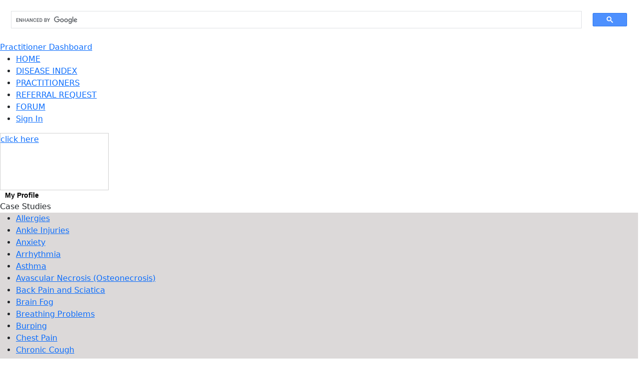

--- FILE ---
content_type: text/html; charset=UTF-8
request_url: https://famousdoctor.org/casestudy.php?pid=13&id=516&disease=15
body_size: 10252
content:
<!DOCTYPE html>
<html xmlns:fb="http://ogp.me/ns/fb#">
<head>
	<meta charset='utf-8'/>
	<title>Severe Hip Pain and Digestive Problems Were Eliminated - Famousdoctor.org</title>
    <meta name="keywords" content="osteoarthritis Stuart FL,bone-on-bone Stuart FL,osteo arthritis Stuart FL,osteo Stuart FL,joint replacement Stuart FL,knee osteoarthritis Stuart FL,osteoarthritis in knees Stuart FL,osteoarthritis knee Stuart FL,osteoarthritis in knee Stuart FL,osteoarthritis knees Stuart FL,osteoarthritis of knee joint Stuart FL,osteoarthritis of knee Stuart FL,osteoarthritis treatments Stuart FL,treatments for osteoarthritis Stuart FL,osteo arthritis treatment Stuart FL,degenerative osteoarthritis Stuart FL,hip osteoarthritis Stuart FL,osteoarthritis hips Stuart FL,osteoarthritis of hip Stuart FL,osteoarthritis symptoms Stuart FL,symptoms osteoarthritis Stuart FL,osteoarthritis in hip Stuart FL,degenerative arthritis Stuart FL,arthritis osteoarthritis Stuart FL,osteoarthritis arthritis Stuart FL,osteoarthritis pain Stuart FL,pain osteoarthritis Stuart FL,osteoarthritis exercises Stuart FL,natural remedies for arthritis Stuart FL,psoriatic arthritis Stuart FL,osteoarthritis rheumatoid arthritis Stuart FL,rheumatoid arthritis osteoarthritis Stuart FL,arthritis knees Stuart FL,arthritis remedy Stuart FL,osteo and rheumatoid arthritis Stuart FL,osteoarthritis joints Stuart FL,spinal osteoarthritis Stuart FL,exercises for osteoarthritis Stuart FL,osteoarthritis spine Stuart FL,what is osteoarthritis Stuart FL,arthritis knee pain Stuart FL,osteoarthritis of the spine Stuart FL,panadol osteo Stuart FL,diet for osteoarthritis Stuart FL,knee exercises for osteoarthritis Stuart FL,osteoarthritis diet Stuart FL,osteoarthritis in hands Stuart FL,osteoarthritis knee exercises Stuart FL,arthritis back pain Stuart FL,arthritis joint pain Stuart FL,knee arthritis symptoms Stuart FL,national osteoporosis foundation Stuart FL,osteoarthritis hand Stuart FL,osteoporosis arthritis Stuart FL,osteoarthritis knee treatment Stuart FL,ligaments bone to bone Stuart FL,osteoarthritis of the knee treatment Stuart FL,osteoarthritis treatment knee Stuart FL,treatment for knee osteoarthritis Stuart FL,treatment for osteoarthritis of the knee Stuart FL,causes of osteoarthritis Stuart FL,osteoarthritis knee pain Stuart FL,osteoarthritis neck Stuart FL,osteoarthritis shoulder Stuart FL,knee pain osteoarthritis Stuart FL,osteoarthritis cause Stuart FL,osteoarthritis in neck Stuart FL,shoulder osteoarthritis Stuart FL,osteoarthritis cures Stuart FL,osteoarthritis hands Stuart FL,osteoarthritis of knee Stuart FL,osteoarthritis pathophysiology Stuart FL,osteoarthritis relief Stuart FL,cervical osteoarthritis Stuart FL,hand osteoarthritis Stuart FL,osteo vs rheumatoid arthritis Stuart FL,osteoarthritis back Stuart FL,osteoarthritis cure Stuart FL,osteoarthritis fingers Stuart FL,osteoarthritis vs rheumatoid arthritis Stuart FL,ankle osteoarthritis Stuart FL,cause of osteoarthritis Stuart FL,Inflammatory osteoarthritis Stuart FL,osteoarthritis ankle Stuart FL,osteoarthritis pain relief Stuart FL,osteoarthritis remedies Stuart FL,pain relief osteoarthritis Stuart FL,remedies for osteoarthritis Stuart FL,severe osteoarthritis Stuart FL,treatment for osteoarthritis Stuart FL,knee pain bone on bone Stuart FL,osteo joint Stuart FL,osteoarthritis treatment   Stuart FL,osteoporosis supplements Stuart FL,pain relief for osteoarthritis Stuart FL,definition of osteoarthritis Stuart FL,erosive osteoarthritis Stuart FL,signs of osteoarthritis Stuart FL,bone on bone osteoarthritis Stuart FL,bone-on-bone osteoarthritis Stuart FL,cure for osteoarthritis Stuart FL,cure osteoarthritis Stuart FL,osteoarthritis definition Stuart FL,osteoarthritis foot Stuart FL,osteoarthritis in fingers  Stuart FL,osteoarthritis of the thumb Stuart FL,osteoarthritis thumb Stuart FL,help for osteoarthritis Stuart FL,osteoarthritis help Stuart FL,osteoarthritis medications Stuart FL,osteoarthritis pictures Stuart FL,tricompartmental osteoarthritis Stuart FL,hip osteoarthritis exercises Stuart FL,knee brace osteoarthritis Stuart FL,osteoarthritis knee brace Stuart FL,osteoarthritis knee symptoms Stuart FL,osteoarthritis hip exercises Stuart FL,osteoarthritis supplements Stuart FL,canine osteoarthritis Stuart FL,facet osteoarthritis Stuart FL,lumbar osteoarthritis Stuart FL,osteoarthritis in dogs Stuart FL,primary osteoarthritis Stuart FL,osteoarthritis natural Stuart FL,osteoarthritis feet Stuart FL,advanced osteoarthritis Stuart FL,elbow osteoarthritis Stuart FL,osteoarthritis elbow Stuart FL,treating osteoarthritis Stuart FL,natural treatment osteoarthritis Stuart FL,what causes arthritis Stuart FL,equine osteoarthritis Stuart FL,facet joint osteoarthritis Stuart FL,osteoarthritis remedy Stuart FL,hip pain Stuart FL,hip pain symptoms Stuart FL,right hip pain Stuart FL,hip pain when walking Stuart FL,hip pain running Stuart FL,severe hip pain Stuart FL,hip joint pain Stuart FL,causes of hip pain Stuart FL,left hip pain Stuart FL,hip pain causes Stuart FL,sciatica hip pain Stuart FL,back and hip pain Stuart FL,hip pain relief Stuart FL,hip pain at night Stuart FL,outer hip pain Stuart FL,chronic hip pain Stuart FL,back hip pain Stuart FL,upper hip pain Stuart FL,lower back and hip pain Stuart FL,exercises for hip pain Stuart FL,hip pain after sitting Stuart FL,hip pain treatment Stuart FL,hip pain while sleeping Stuart FL,hip pain exercises Stuart FL,what causes hip pain Stuart FL,hip pain when sitting Stuart FL,hip pains Stuart FL,hip and leg pain Stuart FL,hip joint pain causes Stuart FL,bilateral hip pain Stuart FL,hip pain pregnancy Stuart FL,leg and hip pain Stuart FL,treatment for hip pain Stuart FL,knee and hip pain Stuart FL,hip pain diagnosis Stuart FL,hip muscle pain Stuart FL,hip flexor pain Stuart FL,hip and knee pain Stuart FL,hip bone pain Stuart FL,cause of hip pain  Stuart FL,lower hip pain Stuart FL,exercise for hip pain Stuart FL,hip pain after running Stuart FL,hip and back pain Stuart FL,hip pain during pregnancy Stuart FL,arthritis hip pain Stuart FL,hip and groin pain Stuart FL,posterior hip pain Stuart FL,lateral hip pain Stuart FL,hip pain from running Stuart FL,osteoarthritis 34994,bone-on-bone 34994,osteo arthritis 34994,osteo 34994,joint replacement 34994,knee osteoarthritis 34994,osteoarthritis in knees 34994,osteoarthritis knee 34994,osteoarthritis in knee 34994,osteoarthritis knees 34994,osteoarthritis of knee joint 34994,osteoarthritis of knee 34994,osteoarthritis treatments 34994,treatments for osteoarthritis 34994,osteo arthritis treatment 34994,degenerative osteoarthritis 34994,hip osteoarthritis 34994,osteoarthritis hips 34994,osteoarthritis of hip 34994,osteoarthritis symptoms 34994,symptoms osteoarthritis 34994,osteoarthritis in hip 34994,degenerative arthritis 34994,arthritis osteoarthritis 34994,osteoarthritis arthritis 34994,osteoarthritis pain 34994,pain osteoarthritis 34994,osteoarthritis exercises 34994,natural remedies for arthritis 34994,psoriatic arthritis 34994,osteoarthritis rheumatoid arthritis 34994,rheumatoid arthritis osteoarthritis 34994,arthritis knees 34994,arthritis remedy 34994,osteo and rheumatoid arthritis 34994,osteoarthritis joints 34994,spinal osteoarthritis 34994,exercises for osteoarthritis 34994,osteoarthritis spine 34994,what is osteoarthritis 34994,arthritis knee pain 34994,osteoarthritis of the spine 34994,panadol osteo 34994,diet for osteoarthritis 34994,knee exercises for osteoarthritis 34994,osteoarthritis diet 34994,osteoarthritis in hands 34994,osteoarthritis knee exercises 34994,arthritis back pain 34994,arthritis joint pain 34994,knee arthritis symptoms 34994,national osteoporosis foundation 34994,osteoarthritis hand 34994,osteoporosis arthritis 34994,osteoarthritis knee treatment 34994,ligaments bone to bone 34994,osteoarthritis of the knee treatment 34994,osteoarthritis treatment knee 34994,treatment for knee osteoarthritis 34994,treatment for osteoarthritis of the knee 34994,causes of osteoarthritis 34994,osteoarthritis knee pain 34994,osteoarthritis neck 34994,osteoarthritis shoulder 34994,knee pain osteoarthritis 34994,osteoarthritis cause 34994,osteoarthritis in neck 34994,shoulder osteoarthritis 34994,osteoarthritis cures 34994,osteoarthritis hands 34994,osteoarthritis of knee 34994,osteoarthritis pathophysiology 34994,osteoarthritis relief 34994,cervical osteoarthritis 34994,hand osteoarthritis 34994,osteo vs rheumatoid arthritis 34994,osteoarthritis back 34994,osteoarthritis cure 34994,osteoarthritis fingers 34994,osteoarthritis vs rheumatoid arthritis 34994,ankle osteoarthritis 34994,cause of osteoarthritis 34994,Inflammatory osteoarthritis 34994,osteoarthritis ankle 34994,osteoarthritis pain relief 34994,osteoarthritis remedies 34994,pain relief osteoarthritis 34994,remedies for osteoarthritis 34994,severe osteoarthritis 34994,treatment for osteoarthritis 34994,knee pain bone on bone 34994,osteo joint 34994,osteoarthritis treatment   34994,osteoporosis supplements 34994,pain relief for osteoarthritis 34994,definition of osteoarthritis 34994,erosive osteoarthritis 34994,signs of osteoarthritis 34994,bone on bone osteoarthritis 34994,bone-on-bone osteoarthritis 34994,cure for osteoarthritis 34994,cure osteoarthritis 34994,osteoarthritis definition 34994,osteoarthritis foot 34994,osteoarthritis in fingers  34994,osteoarthritis of the thumb 34994,osteoarthritis thumb 34994,help for osteoarthritis 34994,osteoarthritis help 34994,osteoarthritis medications 34994,osteoarthritis pictures 34994,tricompartmental osteoarthritis 34994,hip osteoarthritis exercises 34994,knee brace osteoarthritis 34994,osteoarthritis knee brace 34994,osteoarthritis knee symptoms 34994,osteoarthritis hip exercises 34994,osteoarthritis supplements 34994,canine osteoarthritis 34994,facet osteoarthritis 34994,lumbar osteoarthritis 34994,osteoarthritis in dogs 34994,primary osteoarthritis 34994,osteoarthritis natural 34994,osteoarthritis feet 34994,advanced osteoarthritis 34994,elbow osteoarthritis 34994,osteoarthritis elbow 34994,treating osteoarthritis 34994,natural treatment osteoarthritis 34994,what causes arthritis 34994,equine osteoarthritis 34994,facet joint osteoarthritis 34994,osteoarthritis remedy 34994,hip pain 34994,hip pain symptoms 34994,right hip pain 34994,hip pain when walking 34994,hip pain running 34994,severe hip pain 34994,hip joint pain 34994,causes of hip pain 34994,left hip pain 34994,hip pain causes 34994,sciatica hip pain 34994,back and hip pain 34994,hip pain relief 34994,hip pain at night 34994,outer hip pain 34994,chronic hip pain 34994,back hip pain 34994,upper hip pain 34994,lower back and hip pain 34994,exercises for hip pain 34994,hip pain after sitting 34994,hip pain treatment 34994,hip pain while sleeping 34994,hip pain exercises 34994,what causes hip pain 34994,hip pain when sitting 34994,hip pains 34994,hip and leg pain 34994,hip joint pain causes 34994,bilateral hip pain 34994,hip pain pregnancy 34994,leg and hip pain 34994,treatment for hip pain 34994,knee and hip pain 34994,hip pain diagnosis 34994,hip muscle pain 34994,hip flexor pain 34994,hip and knee pain 34994,hip bone pain 34994,cause of hip pain  34994,lower hip pain 34994,exercise for hip pain 34994,hip pain after running 34994,hip and back pain 34994,hip pain during pregnancy 34994,arthritis hip pain 34994,hip and groin pain 34994,posterior hip pain 34994,lateral hip pain 34994,hip pain from running 34994">
    <meta name="description" content="John is a 55 year old very active male.  His hobbies are surfing, dancing a...">
    <meta property="og:title " content="Famousdoctor.org - Severe Hip Pain and Digestive Problems Were Eliminated"/> 
    <meta http-equiv="Content-Type" content="text/html; charset=utf-8">
    <link rel="icon" href="/favicon.ico" type="image/x-icon">
	<link rel="shortcut icon" href="/favicon.ico"> 
	<link href="/bootstrap/css/bootstrap.min.css?Friday 30th of January 2026 09:55:44 AM" rel="stylesheet">
    <link rel="stylesheet" type="text/css" href="css/360viso.css?Friday 30th of January 2026 09:55:44 AM">
	<link type="text/css" rel="stylesheet" href="css/weilab.global.css?Friday 30th of January 2026 09:55:44 AM"/> 
    <style type="text/css">
		#topWrap{display:block; position:relative; height:140px; width:620px; margin: 15px 15px;}
		#bottomWrap{display:block; position:relative; width:620px; margin: 15px 15px;}
		#topWrap .leftWrap{display:block; position:relative; width:115px; height:140px;float:left; }
		#topWrap .rightWrap{display:block; position:relative; width:490px;height:140px; float: right;}
		.photo{display:none; position:relative; width:115px; height:140px; overflow:hidden}
		.name{display:block;font-family:Verdana, Geneva, sans-serif; font-size:18px; font-weight:bold; color:#010101; text-align:left;}
		.blueText{display:block;font-family:Verdana, Geneva, sans-serif; font-size:14px; font-weight:bold; color:#037fc4; text-align:left; padding:5px 0}
		.grayText{display:block;font-family:Verdana, Geneva, sans-serif; font-size:14px; font-weight:bold; color:#000; text-align:left; padding:2px 0 0 0}
		.grayBio{display:block;font-family:Verdana, Geneva, sans-serif; font-size:12px; font-weight: normal; color:#000; text-align:left; padding:2px 0 0 0;:}
		.blackTxt{font-family:Verdana, Geneva, sans-serif; font-size:12px; font-weight: bold; color:#000; text-align:left; padding:2px 0 0 0}
		.greyTxt{font-family:Verdana, Geneva, sans-serif; font-size:12px; font-weight: normal; color:#000; text-align:left; padding:2px 0 0 0}
		a.profileLink:link,a.profileLink:active,a.profileLink:visited{display:block;font-family:Verdana, Geneva, sans-serif; font-size:14px; font-weight:bold; color:#000; text-align:left; padding-left: 10px; text-decoration:none}
		a.profileLink:hover{text-decoration:underline}	
		a.clinicLink:link,a.clinicLink:active,a.clinicLink:visited{display:block;font-family:Verdana, Geneva, sans-serif; font-size:14px; font-weight:bold; color:#037fc4; text-align:left; padding:5px 0;text-decoration:none}
		a.clinicLink:hover{text-decoration:underline}
		table {
		  border-collapse: collapse;
		  width: 100%;
		}

		th, td {
		  text-align: left;
		  padding: 8px;
		}

		tr:nth-child(even){background-color: #f2f2f2}

		th {
		  background-color: #4CAF50;
		  color: white;
		  }
	</style>    
    <script type="text/javascript" src="libs/jquery-1.7.1.js"></script>
<script src="https://www.google.com/recaptcha/api.js"></script>
<script>
function recaptcha_callback(){
	$('#btn-submit-request').prop("disabled", false);
}
function recaptcha_callback_left(){
	$('#btn-submit-subscribe-left').prop("disabled", false);
}
function recaptcha_callback_top(){
	$('#btn-submit-subscribe-top').prop("disabled", false);
}
function expired_callback_top(){
	$('#btn-submit-subscribe-top').prop("disabled", true);
}
function expired_callback_left(){
	$('#btn-submit-subscribe-left').prop("disabled", true);
}
function expired_callback(){
	$('#btn-submit-request').prop("disabled", true);
}
</script>

<script>
	var jQuery_1_7_1 = $.noConflict(true);
  var _gaq = _gaq || [];
  _gaq.push(['_setAccount', 'UA-35761481-1']);
  _gaq.push(['_trackPageview']);

  (function() {
    var ga = document.createElement('script'); ga.type = 'text/javascript'; ga.async = true;
    ga.src = ('https:' == document.location.protocol ? 'https://ssl' : 'http://www') + '.google-analytics.com/ga.js';
    var s = document.getElementsByTagName('script')[0]; s.parentNode.insertBefore(ga, s);
  })();
  
  function subscript(){
		var email=jQuery_1_7_1('#fld_email').val();
		var fname=jQuery_1_7_1('#fld_fname').val();
		var lname=jQuery_1_7_1('#fld_lname').val();
		var type=jQuery_1_7_1('#sel_type').val();		
		if(!type){
			alert("Are you a Patient or Practitioner? please select one");
			return;
		}
		if(!fname || !lname){
			alert("Please enter your name.");
			return;
		}
		if(!email){
			alert("Please enter a email address.");
			return;
		}
		if(!validateEmailAddress(email)){
			alert("Please enter a valid email address.");
			return;	
		}
		jQuery_1_7_1.post( 
			"ajax_subscribe.php",
            { email: email,type:type,fname:fname,lname:lname},
             function(data) {
				//jAlert('<b>Thank you!</b><br><br>Your have been sendt an e-mail for conformation. Please use that e-mail to confirm to Wei Laboratories your interest in receiving monthly newsletter from Wei Laboratories.<br><br>Thank you for your interest in Wei Laboratories','');
				alert('Thank you! Your have been sendt an e-mail for conformation. Please use that e-mail to confirm to Wei Laboratories your interest in receiving monthly newsletter from Wei Laboratories. Thank you for your interest in Wei Laboratories');
				
				jQuery_1_7_1('#fld_email').val('');	
				jQuery_1_7_1('#fld_fname').val('');
				jQuery_1_7_1('#fld_lname').val('');
             }
          );

	}
	function validateEmailAddress(sEmail) {
		var filter = /^([\w-\.]+)@((\[[0-9]{1,3}\.[0-9]{1,3}\.[0-9]{1,3}\.)|(([\w-]+\.)+))([a-zA-Z]{2,4}|[0-9]{1,3})(\]?)$/;  
		if (filter.test(sEmail)) { 
			return true;  
		}else{  
			return false;  
		}
	}
</script></head>
<body>
<div id="fb-root"></div>
<script>
 window.fbAsyncInit = function() {
		FB.init({
       		appId      : '373211616097531', // App ID
            status     : true, // check login status
			cookie     : true, // enable cookies to allow the server to access the session
			xfbml      : true  // parse XFBML
		});

		FB.Event.subscribe('edge.create',
			function(response) {
				//FB.login(function(response) {
  // if (response.authResponse) {
    //console.log('Welcome!  Fetching your information.... ');
    // FB.api('/me', function(response) {
     // alert('Good to see you, ' + response.name + '.');
     //});
   //} else {
    // alert('User cancelled login or did not fully authorize.');
  // }
 //});

			}
 		);
  };
(function(d, s, id) {
  var js, fjs = d.getElementsByTagName(s)[0];
  if (d.getElementById(id)) return;
  js = d.createElement(s); js.id = id;
  js.src = "//connect.facebook.net/en_US/all.js#xfbml=1";
  fjs.parentNode.insertBefore(js, fjs);
}(document, 'script', 'facebook-jssdk'));</script>
<div id="logoBar">
	<div class="clearDiv"></div>
	<div class="searchBox">
		<div id="cse-search-form" style="width: 100%;">
			<script async src="https://cse.google.com/cse.js?cx=06d56d80935114df6"></script>
			<div class="gcse-search"></div>
		</div>
		<a href="casesubmission.php" class="practitionerLink">Practitioner Dashboard</a>
	</div>
</div>
<div id="menuBar">
	<div class="topBar">
		<div class="topMneu">
            <ul class="menu">
<li><a href="index.php" class="topMenuLink">HOME</a></li><li><a href="disease_index.php" class="topMenuLink">DISEASE INDEX</a></li><li><a href="practitioners.php" class="topMenuLink">PRACTITIONERS</a></li><li><a href="find_practitioner.php" class="topMenuLink">REFERRAL REQUEST</a></li><li><a href="disease_discussion.php" class="topMenuLink">FORUM</a></li><li><a href="signin.php" class="topMenuLink">Sign In</a></li>            </ul>
		</div>
 	</div>
</div>
<div id="greyBar"></div>    <div id="container">
    	<div class="leftBlock">
        	<div style="width:218px;height:115px;border: #d1d1d1 solid 1px; "><a href="find_a_practitioner.php" class="callCenterIcon">click here</a></div>
        	<div id="leftMenuTop"><a href="practitioner.php?id=13" class="profileLink">My Profile</a></div>
        	<div id="leftMenuTop2"><div class="menuTitleWhite">Case Studies</div><div class="menuArrow"><div class="blueRightArrow"></div></div></div>        	
            <div id="leftMenu" style="background-color:#dcd9d9">
            	<ul class="menuItem">
				<li><a href="casestudy.php?pid=13&id=516&disease=6" class="menuLink">Allergies</a></li><li><a href="casestudy.php?pid=13&id=516&disease=153" class="menuLink">Ankle Injuries</a></li><li><a href="casestudy.php?pid=13&id=516&disease=255" class="menuLink">Anxiety</a></li><li><a href="casestudy.php?pid=13&id=516&disease=34" class="menuLink">Arrhythmia</a></li><li><a href="casestudy.php?pid=13&id=516&disease=223" class="menuLink">Asthma</a></li><li><a href="casestudy.php?pid=13&id=516&disease=5" class="menuLink">Avascular Necrosis (Osteonecrosis)</a></li><li><a href="casestudy.php?pid=13&id=516&disease=1" class="menuLink">Back Pain and Sciatica</a></li><li><a href="casestudy.php?pid=13&id=516&disease=302" class="menuLink">Brain Fog</a></li><li><a href="casestudy.php?pid=13&id=516&disease=228" class="menuLink">Breathing Problems            </a></li><li><a href="casestudy.php?pid=13&id=516&disease=68" class="menuLink">Burping</a></li><li><a href="casestudy.php?pid=13&id=516&disease=45" class="menuLink">Chest Pain</a></li><li><a href="casestudy.php?pid=13&id=516&disease=230" class="menuLink">Chronic Cough</a></li><li><a href="casestudy.php?pid=13&id=516&disease=46" class="menuLink">Chronic Fatigue</a></li><li><a href="casestudy.php?pid=13&id=516&disease=47" class="menuLink">Chronic Pain</a></li><li><a href="casestudy.php?pid=13&id=516&disease=231" class="menuLink">COPD</a></li><li><a href="casestudy.php?pid=13&id=516&disease=256" class="menuLink">Depression            </a></li><li><a href="casestudy.php?pid=13&id=516&disease=73" class="menuLink">Digestive Problems</a></li><li><a href="casestudy.php?pid=13&id=516&disease=233" class="menuLink">Emphysema</a></li><li><a href="casestudy.php?pid=13&id=516&disease=51" class="menuLink">Fibromyalgia</a></li><li><a href="casestudy.php?pid=13&id=516&disease=163" class="menuLink">Foot Problems</a></li><li><a href="casestudy.php?pid=13&id=516&disease=26" class="menuLink">Herniated Disc  </a></li><li><b>Hip Pain and Osteoarthritis</b><ul><li><a href="casestudy.php?pid=13&id=512&disease=15" class="menuLink">- Case Study 1</a></li><li><a href="casestudy.php?pid=13&id=509&disease=15" class="menuLink">- Case Study 2</a></li><li><b>- Case Study 3</b></li><li><a href="casestudy.php?pid=13&id=513&disease=15" class="menuLink">- Case Study 4</a></li></ul></li><li><a href="casestudy.php?pid=13&id=516&disease=27" class="menuLink">Lower Back Pain</a></li><li><a href="casestudy.php?pid=13&id=516&disease=301" class="menuLink">Night Sweats</a></li><li><a href="casestudy.php?pid=13&id=516&disease=19" class="menuLink">Osteoarthritis</a></li><li><a href="casestudy.php?pid=13&id=516&disease=16" class="menuLink">Piriformis Syndrome</a></li><li><a href="casestudy.php?pid=13&id=516&disease=300" class="menuLink">Restlessness and Fidgeting</a></li><li><a href="casestudy.php?pid=13&id=516&disease=18" class="menuLink">Rheumatoid Arthritis</a></li><li><a href="casestudy.php?pid=13&id=516&disease=221" class="menuLink">Vertigo</a></li><li><a href="casestudy.php?pid=13&id=516&disease=63" class="menuLink">Water Retention/Lower Extremity Edema</a></li>                </ul>
                <div class="clearDiv10"></div>
                </div>
        		<div class="clearDiv10"></div>
                <div class="subscribe-box">
<div class="row my-1">
<div class="col-12"><div class="text-center">Find a Practitioner near you</div></div></div>
<div class="row my-1"><div class="col-12 font-size-11">Please fill in the form below to get more information or a referral to one of our Doctors close to you</div></div>
<form id="form-subscribe-left" action="" method="POST">
<input type=hidden id="leftoid" name="oid" value="">
<input type=hidden name="retURL" value="https://www.famousdoctor.org/find_a_practitioner_thankyou.php">
<input type="hidden" id="lead_source" name="lead_source" value="FDO">
					<input type="hidden" name="url" value="3.15.151.114">
<div class="row my-2">
<div class="col-6 pe-0">
<div class="form-group mb-0">
<span class="has-float-label">
<input type="text" class="form-control xs-input" maxlength="25" name="first_name"  id="fld-fname">
<label for="fld-fname">First Name</label>
</span></div>
</div>
<div class="col-6 ps-1">
<div class="form-group mb-0">
<span class="has-float-label">
<input type="text" class="form-control xs-input" maxlength="25" name="last_name"  id="fld-lname">
<label for="fld-lname">Last Name</label>
</span></div>
</div></div>
<div class="row my-2">
<div class="col-12">
<div class="form-group mb-0">
<span class="has-float-label">
<input type="text" class="form-control xs-input" maxlength="50" name="email"  id="fld-email">
<label for="fld-email">Email</label>
</span></div>
</div></div>
<div class="row my-2">
<div class="col-6 pe-1">
<div class="form-group mb-0">
<span class="has-float-label">
<input type="text" class="form-control xs-input" maxlength="50" name="city"  id="fld-city">
<label for="fld-city">City</label>
</span></div></div>
<div class="col-6 ps-0">
<div class="form-group mb-0">
<span class="has-float-label">
<select name="state"  class="form-control xs-input" id="sel-state">
	<option value="">Select State</option>
	<option value="AL">Alabama</option>
	<option value="AK">Alaska</option>
	<option value="AZ">Arizona</option>
	<option value="AR">Arkansas</option>
	<option value="CA">California</option>
	<option value="CO">Colorado</option>
	<option value="CT">Connecticut</option>
	<option value="DE">Delaware</option>
	<option value="DC">District of Columbia</option>
	<option value="FL">Florida</option>
	<option value="GA">Georgia</option>
	<option value="HI">Hawaii</option>
	<option value="ID">Idaho</option>
	<option value="IL">Illinois</option>
	<option value="IN">Indiana</option>
	<option value="IA">Iowa</option>
	<option value="KS">Kansas</option>
	<option value="KY">Kentucky</option>
	<option value="LA">Louisiana</option>
	<option value="ME">Maine</option>
	<option value="MD">Maryland</option>
	<option value="MA">Massachusetts</option>
	<option value="MI">Michigan</option>
	<option value="MN">Minnesota</option>
	<option value="MS">Mississippi</option>
	<option value="MO">Missouri</option>
	<option value="MT">Montana</option>
	<option value="NE">Nebraska</option>
	<option value="NV">Nevada</option>
	<option value="NH">New Hampshire</option>
	<option value="NJ">New Jersey</option>
	<option value="NM">New Mexico</option>
	<option value="NY">New York</option>
	<option value="NC">North Carolina</option>
	<option value="ND">North Dakota</option>
	<option value="OH">Ohio</option>
	<option value="OK">Oklahoma</option>
	<option value="OR">Oregon</option>
	<option value="PA">Pennsylvania</option>
	<option value="RI">Rhode Island</option>
	<option value="SC">South Carolina</option>
	<option value="SD">South Dakota</option>
	<option value="TN">Tennessee</option>
	<option value="TX">Texas</option>
	<option value="UT">Utah</option>
	<option value="VT">Vermont</option>
	<option value="VA">Virginia</option>
	<option value="WA">Washington</option>
	<option value="WV">West Virginia</option>
	<option value="WI">Wisconsin</option>
	<option value="WY">Wyoming</option>
</select>
<label for="sel-state">State</label>
</span></div></div>
</div>
<div class="row my-2">
<div class="col-6 pe-1">
<div class="form-group mb-0">
<span class="has-float-label">
<input type="text" class="form-control xs-input" maxlength="11" name="zip"  id="fld-zip">
<label for="fld-zip">Zip</label>
</span></div></div>
<div class="col-6 ps-0">
<div class="form-group mb-0">
<span class="has-float-label">
<input type="text" class="form-control xs-input" maxlength="50" name="country"  id="fld-country">
<label for="fld-country">Country</label>
</span></div></div>
</div>
<div class="row my-2">
<div class="col-6 pe-1">
<div class="form-group mb-0">
<span class="has-float-label">
<input type="text" class="form-control xs-input" maxlength="11" name="phone"  id="fld-phone">
<label for="fld-phone">Phone</label>
</span></div></div>
<div class="col-6 ps-0">
<div class="form-group mb-0">
<span class="has-float-label">
<select id="sel-fillout" class="form-control xs-input" name="00N1K00000f0fyR"><option value="Myself">Myself</option><option value="Someone Else">Someone Else</option></select>
<label for="sel-fillout">For</label>
</span></div></div>
</div>
<div class="row my-2">
<div class="col-12">
<div class="form-group mb-0">
<span class="has-float-label">
<textarea class="form-control" name="description" id="fld-msg"></textarea>
<label for="fld-msg">Message</label>
</span></div></div></div>
<div class="row my-1">
<div class="col-12">
<div class="form-check">
  <input class="form-check-input" type="checkbox" checked name="00N4100000Lwm8J"  value="1" id="00N4100000Lwm8J"><label class="form-check-label" for="chk-subscribe-monthly"><span class="font-size-11">Subscribe to our Newsletter</span></label>
</div></div></div>
<div class="row">
<div class="col-12">
<div class="g-recaptcha" id="recaptcha-left" data-expired-callback="expired_callback_left" data-callback="recaptcha_callback_left" data-theme="light" style="transform:scale(0.7);-webkit-transform:scale(0.7);transform-origin:0 0;-webkit-transform-origin:0 0; margin:0;padding:0;height:60px" data-sitekey="6LfKNp8fAAAAABI7XeYbnIDA7Ur6vJQR4se6UAi6"></div>
</div></div>
<div class="row">
<div class="col-12  my-0 py-0">
<div class="d-grid gap-2 text-center">
<div class="d-none"><input type="text" name="weilab" size="20" type="text"  class="fields form-control" value=""></div>
<button type="submit" class="btn btn-primary btn-sm my-1" disabled id="btn-submit-subscribe-left">SUBMIT</button>
</div></div></div>
</form>
</div>            </div>
        <div class="rightBlock">
        	 <div class="clearDiv"></div>
        	 <div class="contentWrap">
             	<div id="topWrap">
                	<div class="leftWrap"><div class="photo"><img src="uploaded/photos/../../uploaded/photos/1348083475ullen_Yellow_shirt.jpg.jpg" id="imgVeiw"></div></div>
                    <div class="rightWrap">
                    	<div class="name">Ronald &nbsp;Mullen ,&nbsp;AP</div>
                        							                        	<a href="http://pointofhealth.com/" class="clinicLink" target="_blank">Acupuncture & Natural Healing Center</a>
                                                <div class="grayText">(772) 781-5353</div>
                        <div class="grayText">921 East Ocean Blvd., Suite #2</div>
                        <div class="grayText">Stuart,&nbsp;FL&nbsp;34994&nbsp;United States</div>
                    </div>
             	</div>
                <div class="clearDiv5"></div>
             	<div id="bottomWrap">
				<div class="name">Successful Chronic Lower Back Pain with Sciatica</div><div class="clearDiv5"></div><div class="grayBio">I am a 51 year old Acupuncture Physician with a busy practice in Florida. In the 1980s I sustained a back injury which resulted in sever, unrelenting pain. The pain radiated through my lower back and down the right leg.<br>
<br>
For years I struggled with this excruciating pain, unable to work, indeed barely able to function. MRI scans revealed three herniated lumbar discs, for which I received multiple epidurals. During my this time I was also treated with many therapies, including physical <br>
Therapy, traction, a body cast, all without the slightest relief. Back surgery was ruled out as an option for my type of injury, and I struggled daily without much hope of relief.<br>
<br>
Through a friends referral, I found an Acupuncture Physician and began treatment. And after two months, I was able to function again. (Which lead me to go back to school to study Oriental Medicine), I also added a stretching and strengthening program and was able to <br>
Get back to a relatively normal life.<br>
<br>
My back though is much better, still caused problems periodically. I had developed some arthritis in the area of the old injury. I decided to try the herbal supplement, having seen great improvement in my patients who were using this product.<br>
<br>
Even as a practitioner, I could not believe the difference I felt after using the herbal treatment for six weeks. My back felt stronger and my range of motion and flexibility improved enormously. I continued to take the herbal formula for three months and have felt complete relief of my symptoms. The herbal treatment has helped my patients and me and I find exceptional relief.<br>
</div><div class="clearDiv15"></div>                    <fb:like data-href="http://www.famousdoctor.org/casestudy.php?pid=13&amp;id=516&amp;disease=15" data-send="true" data-width="450" data-show-faces="false" data-font="verdana"></fb:like>
                	<a href="https://twitter.com/share" class="twitter-share-button" data-url="http://www.famousdoctor.org/casestudy.php?pid=13&amp;id=516&amp;disease=15">Tweet</a>
                    <script>!function(d,s,id){var js,fjs=d.getElementsByTagName(s)[0];if(!d.getElementById(id)){js=d.createElement(s);js.id=id;js.src="//platform.twitter.com/widgets.js";fjs.parentNode.insertBefore(js,fjs);}}(document,"script","twitter-wjs");</script>
                    
                    <div class="clearDiv15"></div>
                    <span class="blackTxt">Bussiness Hours: </span><span class="greyTxt">Monday, Tuesday & Wednesday :  9:30 a.m. to 5:00 p.m., Thursday: 10:00 a.m. to 7:00 p.m., Friday: 9:30 a.m. to 3:30 p.m.</span>
                    <div class="clearDiv5"></div>
                    <span class="blackTxt">Phone Consulting: </span><span class="greyTxt">Yes</span>
                    <div class="clearDiv5"></div>
                    <span class="blackTxt">Fees Schedule: </span><span class="greyTxt">By Arrangement</span>
                    <div class="clearDiv15"></div>
                    <div class="blackTxt">You may be interested in the discussion group of</div>
                    <div class="greyTxt">&#8226;&nbsp;<a href="disease_blog.php?id=1">Back Pain and Sciatica</a></div><div class="clearDiv5"></div><div class="greyTxt">&#8226;&nbsp;<a href="disease_blog.php?id=47">Chronic Pain</a></div><div class="clearDiv5"></div><div class="greyTxt">&#8226;&nbsp;<a href="disease_blog.php?id=26">Herniated Disc  </a></div><div class="clearDiv5"></div><div class="greyTxt">&#8226;&nbsp;<a href="disease_blog.php?id=15">Hip Pain and Osteoarthritis</a></div><div class="clearDiv5"></div><div class="greyTxt">&#8226;&nbsp;<a href="disease_blog.php?id=27">Lower Back Pain</a></div><div class="clearDiv5"></div>                   
                    <div class="clearDiv15"></div>                   
                	 <ul id="tab">
                		<li class="tab1"><a href='#tab1'>Comments</a></li>
                        <li class="tab2"><a href='#tab2'>Private Message</a></li>
                	</ul>
                    <div id='tab1'> 
                    						<a href="signin.php" class="loadMoreLink">Sign in</a> to post a comment.	
						<div class="clearDiv15"></div>
					 
                    <div class="clearDiv"></div>
                    <div class="blackTxt" id="comment_count"></div>
                    <div class="clearDiv5"></div>                     
                    <div id="comments_table"></div>
                    <div class="clearDiv5"></div>                     
					<div id="load-more"><div class="loadmore-icon"></div><div class="arrow-right-icon float-left"></div><a href="javascript:void(0)" class="loadMoreLink float-left">More</a></div>
              	 </div>
                 
                 <div id='tab2'>
                 							<a href="signin.php" class="loadMoreLink">Sign in</a> to post a private message.	
						<div class="clearDiv15"></div>
					 
                    <div class="clearDiv"></div>
                    <div class="blackTxt" id="message_count"></div>
                    <div class="clearDiv5"></div>                     
                    <div id="message_table"></div>
                    <div class="clearDiv5"></div>                     
					<div id="load-more"><div class="loadmore-icon"></div><div class="arrow-right-icon float-left"></div><a href="javascript:void(0)" class="loadMoreLink float-left">More</a></div>
              	 </div>
                 </div>
                <div class="clearDiv5"></div>
	</div>
</div></div>                            
        	</div>        
        </div>        
    </div>

<script id="commentTemplate" type="text/x-jquery-tmpl">
	<div class="member-icon"></div>
	<div class="comments">
  	<div class="comments-blue-text float-left padding-right">${member_fname}</div>
  	<div class="comments-grey-text float-left padding-left">${$.timeago(date_created)}</div>
 	<div class="clearDiv"></div>
  	<div class="grayBio min-height">${comments}</div>
					{{if count > 0}} <div class="blue-arrow-right float-left" id="arrow_${post_id}"></div><div class="reply-blue float-left padding-left"><a href="javascript:loadReply(${post_id})" class="replyLink float-left"><span id="link_${post_id}">Expand</span> Replies (${count})</a></div><div class="reply-blue float-left padding-right-left">|</div>{{/if}}<div class="reply-blue float-left"><a href="signin.php" class="replyLink float-left">Sign in to reply.</a></div>
			<div class="clearDiv5"></div>
	<div id="reply_table_${post_id}"></div>
	<div class="replies" id="post_${post_id}">
	<div class="greyTxt">Leave a comment...</div>
	<div class="comment-icon"></div><textarea class="reply-box" id="reply_id_${post_id}"></textarea>
	<div class="clearDiv"></div>
    <input type="button" class="reply-button float-right" id="${post_id}" value="POST" onClick="postReply(${post_id})">
	</div>														
    </div>
	<div class="clearDiv5"></div> 
</script>
<script id="messageTemplate" type="text/x-jquery-tmpl">
	<div class="member-icon"></div>
	<div class="comments">
  	<div class="comments-blue-text float-left padding-right">${member_fname}</div>
  	<div class="comments-grey-text float-left padding-left">${$.timeago(date_created)}</div>
 	<div class="clearDiv"></div>
  	<div class="grayBio min-height">${comments}</div>
					{{if count > 0}} <div class="blue-arrow-right float-left" id="msg-arrow_${message_id}"></div><div class="reply-blue float-left padding-left"><a href="javascript:loadMsgReply(${message_id})" class="replyLink float-left"><span id="msg-link_${message_id}">Expand</span> Replies (${count})</a></div><div class="reply-blue float-left padding-right-left">|</div>{{/if}}<div class="reply-blue float-left"><a href="signin.php" class="replyLink float-left">Sign in to reply.</a></div>
			<div class="clearDiv5"></div>
	<div id="msg-reply_table_${message_id}"></div>
	<div class="replies" id="message_${message_id}">
	<div class="greyTxt">reply to this message...</div>
	<div class="comment-icon"></div><textarea class="reply-box" id="message_reply_id_${message_id}"></textarea>
	<div class="clearDiv"></div>
    <input type="button" class="reply-button float-right" value="Reply" onClick="postMessageReply(${message_id})">
	</div>														
    </div>
	<div class="clearDiv5"></div> 
</script>
<script id="messageReplyTemplate" type="text/x-jquery-tmpl">
<div class="replies replies-show" id="message_reply_${message_id}">
	<div class="member-icon"></div>
	<div class="replies-box">
	<div class="comments-blue-text float-left padding-right">${member_fname}</div>
	<div class="comments-grey-text float-left padding-left">${$.timeago(date_entered)}</div>
	<div class="clearDiv"></div>
	<div class="grayBio min-height">${comments}</div>
	</div>
</div>
</script>
<script id="msgReplyTemplate" type="text/x-jquery-tmpl">
<div class="replies replies-show" id="msg-reply_${message_id}">
	<div class="member-icon"></div>
	<div class="replies-box">
	<div class="comments-blue-text float-left padding-right">${member_fname}</div>
	<div class="comments-grey-text float-left padding-left">${$.timeago(date_entered)}</div>
	<div class="clearDiv"></div>
	<div class="grayBio min-height">${comments}</div>
	</div>
</div>
</script>
<script id="replyTemplate" type="text/x-jquery-tmpl">
<div class="replies replies-show" id="reply_${post_id}">
	<div class="member-icon"></div>
	<div class="replies-box">
	<div class="comments-blue-text float-left padding-right">${member_fname}</div>
	<div class="comments-grey-text float-left padding-left">${$.timeago(date_entered)}</div>
	<div class="clearDiv"></div>
	<div class="grayBio min-height">${comments}</div>
	</div>
</div>
</script>
<div class="clearDiv5"></div>
<div id="bottom">
	<div class="bottomMenus">
		<ul class="bottomMenu">
          	<li><a href="business_solution.php" class="bottomMenuLink">Business Solutions</a></li>
           	<li>-</li>
         	<li><a href="aboutus.php" class="bottomMenuLink">About Us</a></li>
          	<li>-</li>
            <li><a href="find_a_practitioner.php" class="bottomMenuLink">Contact Us</a></li>
            <li>-</li>
            <li><a href="privacy_policy.php" class="bottomMenuLink">Privacy Policy</a></li>
            <li>-</li>
            <li><a href="terms.php" class="bottomMenuLink">Terms</a></li>
            <li>-</li>
            <li><a href="sitemap.php" class="bottomMenuLink">Sitemap</a></li>
    	</ul>
	</div>
</div>
<div class="clearDiv"></div>
<div id="footer">&copy; Copyright Famousdoctor.org 2019. All Rights Reserved</div>
<div id="processingWaitingModal" class="modal fade centered-modal"  role="dialog" data-bs-backdrop="static">
	<div class="modal-dialog modal-dialog-centered">
		<div class="modal-content">
			<div class="modal-header">
				<h4 class="modal-title">Confirmation</h4>
				<button type="button" class="btn-close" data-bs-dismiss="modal" aria-label="Close"></button>
			</div>
			<div class="modal-body">
				<div class="my-2">Thank you!</div>
				<div class="my-2 text-start">You have been sent an email confirmation. Please check your mailbox to confirm you have received this message. Someone will be reaching out in 1 to 2 business days.</div>
				<div class="my-2 text-start">If you have not received call or email, please reach out to us directly at 1-888-919-1188 so we may assist you.</div>
				<div class="my-2 text-start">Thank you for your interest in Wei Laboratories</div>
			</div>
			<div class="modal-footer">
				<button type="button" class="btn btn-secondary" data-bs-dismiss="modal">Close</button>
			</div>
		</div>
	</div>
</div>
<!-- Counter/Statistics -->
<script src="libs/jquery-1.9.1.min.js"></script>
<script type="text/javascript" src="bootstrap/js/bootstrap.min.js" ></script>
<script src="js/jquery.validate.min.js"></script>
<script src="js/additional-methods.min.js"></script>
<script src="js/jquery.serializeObject.min.js"></script>
<script src="scripts/famousdoctor.js"></script><script type="text/javascript" src="libs/jquery.tmpl.min.js"></script>
<script type="text/javascript" src="libs/jquery.timeago.js"></script>
<script type="text/javascript" src="libs/jquery.autosize.js"></script>
<script type="text/javascript">
		var theLastPostId=0;
		var totalPost=0;
		$(document).ready(function() {
			$('ul#tab').each(function(){				
				var $active, $content, $links = $(this).find('a');				
				$active = $($links.filter('[href="'+location.hash+'"]')[0] || $links[0]);
				$active.addClass('active');
				$content = $($active.attr('href'));
				$links.not($active).each(function () {
					$($(this).attr('href')).hide();
				});
				$(this).on('click', 'a', function(e){
					$active.removeClass('active');
					$content.hide();
					$active = $(this);
					$content = $($(this).attr('href'));
					$active.addClass('active');
					$content.show();
					if($active.attr("href")=="#tab2")
						loadMessage();	
					e.preventDefault();
				});
			});
			$('#post-message').click(function(e) {
				e.preventDefault();
				var message=$('#your-message').val();
							});	
			$('#post-comment').click(function(e) {
				e.preventDefault();
							});
			$('.loadMoreLink').click(function(e) {
				$('.loadmore-icon').show();
				loadComments();
			});
			loadComments();
			$("#imgVeiw").attr("src", $("#imgVeiw").attr("src")+ "?" + new Date().getTime())
			.load(function() { 
				imgWidth = this.width;
				imgHeight = this.height; 
				viewPortHeight=115;
				viewPortWidth=140;
				
				if(imgWidth > imgHeight){
					var iX = viewPortWidth;
					var	iY = iX * imgHeight/imgWidth;
				}else{
					var	iY=viewPortHeight;
					var iX=iY * imgWidth/imgHeight;	
				}
				var desX = (viewPortWidth - iX) / 2;
				$("#imgVeiw").css("margin-left","0px");
				$("#imgVeiw").css("margin-top","0px");
				$("#imgVeiw").css({ height: iY, width: iX,'margin-left':desX});
				$(".photo").show();
			});
			$('.comment-box').autosize();
		});
		function postMessageReply(messageid){
					}	
		
		function postReply(postid){
				
		}
		function loadMessage(){
				
		}
		function loadComments(){
			var caseid="516";
			$.ajax({
				type: "POST",
				url: "ajax_loadpost.php",
				data: "caseid="+ caseid+"&lastpost="+theLastPostId, 
				cache: false,
				success: function(html){
					$('.loadmore-icon').hide();
					var jsonObj = []; 
					jsonObj=$.parseJSON( html );
					var totalItems = jsonObj.length;
					if(totalItems > 0 ){
						theLastPostId=jsonObj[totalItems-1].post_id;
						$("#commentTemplate").tmpl(jsonObj).appendTo( "#comments_table" );
						getCommentsCount();
					}
				}
			});	
		}
		function loadMsgReplies(message_id){
					}
		function loadMsgReply(message_id){			
			if($("#msg-reply_"+message_id).is( ":visible" )){
				$("#msg-reply_"+message_id).slideUp();
				$("#msg-reply_table_"+message_id).html('');
				$("#msg-link_"+message_id).html('Expand');
				$("#msg-arrow_"+message_id).attr('class','blue-arrow-right float-left');
				$("#message_"+message_id).slideUp();
			}else{
				$("#msg-reply_table_"+message_id).html('');
				loadMsgReplies(message_id);
				$("#msg-reply_"+message_id).slideDown();
				$("#msg-link_"+message_id).html('Collapse');
				$("#msg-arrow_"+message_id).attr('class','blue-arrow-down float-left padding-top');	
				if(!$("#message_"+message_id).is( ":visible" )){
					$("#message_"+message_id).slideDown();
				}
			}							
		}
		function loadReplies(post_id){
			$.ajax({
				type: "POST",
				url: "ajax_loadreply.php",
				data: "postid="+ post_id, 
				cache: false,
				success: function(html){
					$('.loadmore-icon').hide();
					var jsonObj = []; 
					jsonObj=$.parseJSON( html );
					var totalReply = jsonObj.length;					
					$("#replyTemplate").tmpl(jsonObj).appendTo("#reply_table_"+post_id);
				}
			});
		}
		function showReply(post_id){
			$("#post_"+post_id).slideDown();
		}
		function showMsgReply(message_id){
			$("#message_"+message_id).slideDown();
		}
		
		
		function loadReply(post_id){
			if($("#reply_"+post_id).is( ":visible" )){
				$("#reply_"+post_id).slideUp();
				$("#link_"+post_id).html('Expand');
				$("#arrow_"+post_id).attr('class','blue-arrow-right float-left');
				$("#post_"+post_id).slideUp();
				$("#reply_table_"+post_id).html('');
			}else{
				$("#reply_table_"+post_id).html('');
				loadReplies(post_id);
				$("#reply_"+post_id).slideDown();
				$("#link_"+post_id).html('Collapse');
				$("#arrow_"+post_id).attr('class','blue-arrow-down float-left padding-top');
				if(!$("#post_"+post_id).is( ":visible" )){
					$("#post_"+post_id).slideDown();
				}	
			}
			
			
				
		}
		function getCommentsCount(){
			var caseid="516";
			$.ajax({
				type: "POST",
				url: "ajax_getpostcount.php",
				data: "caseid="+ caseid,
				cache: false,
				success: function(data){
					totalPost=data;
					if(totalPost > 5){
						$('#load-more').show(); 
					}
					$('#comment_count').html(data+' comments');
				}
			});	
		}
		function getMessageCount(){
					}
</script>
<div style="color:#fff;font-size:5px">osteoarthritis Stuart FL,bone-on-bone Stuart FL,osteo arthritis Stuart FL,osteo Stuart FL,joint replacement Stuart FL,knee osteoarthritis Stuart FL,osteoarthritis in knees Stuart FL,osteoarthritis knee Stuart FL,osteoarthritis in knee Stuart FL,osteoarthritis knees Stuart FL,osteoarthritis of knee joint Stuart FL,osteoarthritis of knee Stuart FL,osteoarthritis treatments Stuart FL,treatments for osteoarthritis Stuart FL,osteo arthritis treatment Stuart FL,degenerative osteoarthritis Stuart FL,hip osteoarthritis Stuart FL,osteoarthritis hips Stuart FL,osteoarthritis of hip Stuart FL,osteoarthritis symptoms Stuart FL,symptoms osteoarthritis Stuart FL,osteoarthritis in hip Stuart FL,degenerative arthritis Stuart FL,arthritis osteoarthritis Stuart FL,osteoarthritis arthritis Stuart FL,osteoarthritis pain Stuart FL,pain osteoarthritis Stuart FL,osteoarthritis exercises Stuart FL,natural remedies for arthritis Stuart FL,psoriatic arthritis Stuart FL,osteoarthritis rheumatoid arthritis Stuart FL,rheumatoid arthritis osteoarthritis Stuart FL,arthritis knees Stuart FL,arthritis remedy Stuart FL,osteo and rheumatoid arthritis Stuart FL,osteoarthritis joints Stuart FL,spinal osteoarthritis Stuart FL,exercises for osteoarthritis Stuart FL,osteoarthritis spine Stuart FL,what is osteoarthritis Stuart FL,arthritis knee pain Stuart FL,osteoarthritis of the spine Stuart FL,panadol osteo Stuart FL,diet for osteoarthritis Stuart FL,knee exercises for osteoarthritis Stuart FL,osteoarthritis diet Stuart FL,osteoarthritis in hands Stuart FL,osteoarthritis knee exercises Stuart FL,arthritis back pain Stuart FL,arthritis joint pain Stuart FL,knee arthritis symptoms Stuart FL,national osteoporosis foundation Stuart FL,osteoarthritis hand Stuart FL,osteoporosis arthritis Stuart FL,osteoarthritis knee treatment Stuart FL,ligaments bone to bone Stuart FL,osteoarthritis of the knee treatment Stuart FL,osteoarthritis treatment knee Stuart FL,treatment for knee osteoarthritis Stuart FL,treatment for osteoarthritis of the knee Stuart FL,causes of osteoarthritis Stuart FL,osteoarthritis knee pain Stuart FL,osteoarthritis neck Stuart FL,osteoarthritis shoulder Stuart FL,knee pain osteoarthritis Stuart FL,osteoarthritis cause Stuart FL,osteoarthritis in neck Stuart FL,shoulder osteoarthritis Stuart FL,osteoarthritis cures Stuart FL,osteoarthritis hands Stuart FL,osteoarthritis of knee Stuart FL,osteoarthritis pathophysiology Stuart FL,osteoarthritis relief Stuart FL,cervical osteoarthritis Stuart FL,hand osteoarthritis Stuart FL,osteo vs rheumatoid arthritis Stuart FL,osteoarthritis back Stuart FL,osteoarthritis cure Stuart FL,osteoarthritis fingers Stuart FL,osteoarthritis vs rheumatoid arthritis Stuart FL,ankle osteoarthritis Stuart FL,cause of osteoarthritis Stuart FL,Inflammatory osteoarthritis Stuart FL,osteoarthritis ankle Stuart FL,osteoarthritis pain relief Stuart FL,osteoarthritis remedies Stuart FL,pain relief osteoarthritis Stuart FL,remedies for osteoarthritis Stuart FL,severe osteoarthritis Stuart FL,treatment for osteoarthritis Stuart FL,knee pain bone on bone Stuart FL,osteo joint Stuart FL,osteoarthritis treatment   Stuart FL,osteoporosis supplements Stuart FL,pain relief for osteoarthritis Stuart FL,definition of osteoarthritis Stuart FL,erosive osteoarthritis Stuart FL,signs of osteoarthritis Stuart FL,bone on bone osteoarthritis Stuart FL,bone-on-bone osteoarthritis Stuart FL,cure for osteoarthritis Stuart FL,cure osteoarthritis Stuart FL,osteoarthritis definition Stuart FL,osteoarthritis foot Stuart FL,osteoarthritis in fingers  Stuart FL,osteoarthritis of the thumb Stuart FL,osteoarthritis thumb Stuart FL,help for osteoarthritis Stuart FL,osteoarthritis help Stuart FL,osteoarthritis medications Stuart FL,osteoarthritis pictures Stuart FL,tricompartmental osteoarthritis Stuart FL,hip osteoarthritis exercises Stuart FL,knee brace osteoarthritis Stuart FL,osteoarthritis knee brace Stuart FL,osteoarthritis knee symptoms Stuart FL,osteoarthritis hip exercises Stuart FL,osteoarthritis supplements Stuart FL,canine osteoarthritis Stuart FL,facet osteoarthritis Stuart FL,lumbar osteoarthritis Stuart FL,osteoarthritis in dogs Stuart FL,primary osteoarthritis Stuart FL,osteoarthritis natural Stuart FL,osteoarthritis feet Stuart FL,advanced osteoarthritis Stuart FL,elbow osteoarthritis Stuart FL,osteoarthritis elbow Stuart FL,treating osteoarthritis Stuart FL,natural treatment osteoarthritis Stuart FL,what causes arthritis Stuart FL,equine osteoarthritis Stuart FL,facet joint osteoarthritis Stuart FL,osteoarthritis remedy Stuart FL,hip pain Stuart FL,hip pain symptoms Stuart FL,right hip pain Stuart FL,hip pain when walking Stuart FL,hip pain running Stuart FL,severe hip pain Stuart FL,hip joint pain Stuart FL,causes of hip pain Stuart FL,left hip pain Stuart FL,hip pain causes Stuart FL,sciatica hip pain Stuart FL,back and hip pain Stuart FL,hip pain relief Stuart FL,hip pain at night Stuart FL,outer hip pain Stuart FL,chronic hip pain Stuart FL,back hip pain Stuart FL,upper hip pain Stuart FL,lower back and hip pain Stuart FL,exercises for hip pain Stuart FL,hip pain after sitting Stuart FL,hip pain treatment Stuart FL,hip pain while sleeping Stuart FL,hip pain exercises Stuart FL,what causes hip pain Stuart FL,hip pain when sitting Stuart FL,hip pains Stuart FL,hip and leg pain Stuart FL,hip joint pain causes Stuart FL,bilateral hip pain Stuart FL,hip pain pregnancy Stuart FL,leg and hip pain Stuart FL,treatment for hip pain Stuart FL,knee and hip pain Stuart FL,hip pain diagnosis Stuart FL,hip muscle pain Stuart FL,hip flexor pain Stuart FL,hip and knee pain Stuart FL,hip bone pain Stuart FL,cause of hip pain  Stuart FL,lower hip pain Stuart FL,exercise for hip pain Stuart FL,hip pain after running Stuart FL,hip and back pain Stuart FL,hip pain during pregnancy Stuart FL,arthritis hip pain Stuart FL,hip and groin pain Stuart FL,posterior hip pain Stuart FL,lateral hip pain Stuart FL,hip pain from running Stuart FL,osteoarthritis 34994,bone-on-bone 34994,osteo arthritis 34994,osteo 34994,joint replacement 34994,knee osteoarthritis 34994,osteoarthritis in knees 34994,osteoarthritis knee 34994,osteoarthritis in knee 34994,osteoarthritis knees 34994,osteoarthritis of knee joint 34994,osteoarthritis of knee 34994,osteoarthritis treatments 34994,treatments for osteoarthritis 34994,osteo arthritis treatment 34994,degenerative osteoarthritis 34994,hip osteoarthritis 34994,osteoarthritis hips 34994,osteoarthritis of hip 34994,osteoarthritis symptoms 34994,symptoms osteoarthritis 34994,osteoarthritis in hip 34994,degenerative arthritis 34994,arthritis osteoarthritis 34994,osteoarthritis arthritis 34994,osteoarthritis pain 34994,pain osteoarthritis 34994,osteoarthritis exercises 34994,natural remedies for arthritis 34994,psoriatic arthritis 34994,osteoarthritis rheumatoid arthritis 34994,rheumatoid arthritis osteoarthritis 34994,arthritis knees 34994,arthritis remedy 34994,osteo and rheumatoid arthritis 34994,osteoarthritis joints 34994,spinal osteoarthritis 34994,exercises for osteoarthritis 34994,osteoarthritis spine 34994,what is osteoarthritis 34994,arthritis knee pain 34994,osteoarthritis of the spine 34994,panadol osteo 34994,diet for osteoarthritis 34994,knee exercises for osteoarthritis 34994,osteoarthritis diet 34994,osteoarthritis in hands 34994,osteoarthritis knee exercises 34994,arthritis back pain 34994,arthritis joint pain 34994,knee arthritis symptoms 34994,national osteoporosis foundation 34994,osteoarthritis hand 34994,osteoporosis arthritis 34994,osteoarthritis knee treatment 34994,ligaments bone to bone 34994,osteoarthritis of the knee treatment 34994,osteoarthritis treatment knee 34994,treatment for knee osteoarthritis 34994,treatment for osteoarthritis of the knee 34994,causes of osteoarthritis 34994,osteoarthritis knee pain 34994,osteoarthritis neck 34994,osteoarthritis shoulder 34994,knee pain osteoarthritis 34994,osteoarthritis cause 34994,osteoarthritis in neck 34994,shoulder osteoarthritis 34994,osteoarthritis cures 34994,osteoarthritis hands 34994,osteoarthritis of knee 34994,osteoarthritis pathophysiology 34994,osteoarthritis relief 34994,cervical osteoarthritis 34994,hand osteoarthritis 34994,osteo vs rheumatoid arthritis 34994,osteoarthritis back 34994,osteoarthritis cure 34994,osteoarthritis fingers 34994,osteoarthritis vs rheumatoid arthritis 34994,ankle osteoarthritis 34994,cause of osteoarthritis 34994,Inflammatory osteoarthritis 34994,osteoarthritis ankle 34994,osteoarthritis pain relief 34994,osteoarthritis remedies 34994,pain relief osteoarthritis 34994,remedies for osteoarthritis 34994,severe osteoarthritis 34994,treatment for osteoarthritis 34994,knee pain bone on bone 34994,osteo joint 34994,osteoarthritis treatment   34994,osteoporosis supplements 34994,pain relief for osteoarthritis 34994,definition of osteoarthritis 34994,erosive osteoarthritis 34994,signs of osteoarthritis 34994,bone on bone osteoarthritis 34994,bone-on-bone osteoarthritis 34994,cure for osteoarthritis 34994,cure osteoarthritis 34994,osteoarthritis definition 34994,osteoarthritis foot 34994,osteoarthritis in fingers  34994,osteoarthritis of the thumb 34994,osteoarthritis thumb 34994,help for osteoarthritis 34994,osteoarthritis help 34994,osteoarthritis medications 34994,osteoarthritis pictures 34994,tricompartmental osteoarthritis 34994,hip osteoarthritis exercises 34994,knee brace osteoarthritis 34994,osteoarthritis knee brace 34994,osteoarthritis knee symptoms 34994,osteoarthritis hip exercises 34994,osteoarthritis supplements 34994,canine osteoarthritis 34994,facet osteoarthritis 34994,lumbar osteoarthritis 34994,osteoarthritis in dogs 34994,primary osteoarthritis 34994,osteoarthritis natural 34994,osteoarthritis feet 34994,advanced osteoarthritis 34994,elbow osteoarthritis 34994,osteoarthritis elbow 34994,treating osteoarthritis 34994,natural treatment osteoarthritis 34994,what causes arthritis 34994,equine osteoarthritis 34994,facet joint osteoarthritis 34994,osteoarthritis remedy 34994,hip pain 34994,hip pain symptoms 34994,right hip pain 34994,hip pain when walking 34994,hip pain running 34994,severe hip pain 34994,hip joint pain 34994,causes of hip pain 34994,left hip pain 34994,hip pain causes 34994,sciatica hip pain 34994,back and hip pain 34994,hip pain relief 34994,hip pain at night 34994,outer hip pain 34994,chronic hip pain 34994,back hip pain 34994,upper hip pain 34994,lower back and hip pain 34994,exercises for hip pain 34994,hip pain after sitting 34994,hip pain treatment 34994,hip pain while sleeping 34994,hip pain exercises 34994,what causes hip pain 34994,hip pain when sitting 34994,hip pains 34994,hip and leg pain 34994,hip joint pain causes 34994,bilateral hip pain 34994,hip pain pregnancy 34994,leg and hip pain 34994,treatment for hip pain 34994,knee and hip pain 34994,hip pain diagnosis 34994,hip muscle pain 34994,hip flexor pain 34994,hip and knee pain 34994,hip bone pain 34994,cause of hip pain  34994,lower hip pain 34994,exercise for hip pain 34994,hip pain after running 34994,hip and back pain 34994,hip pain during pregnancy 34994,arthritis hip pain 34994,hip and groin pain 34994,posterior hip pain 34994,lateral hip pain 34994,hip pain from running 34994</div>
</body>
</html>


--- FILE ---
content_type: text/html; charset=utf-8
request_url: https://www.google.com/recaptcha/api2/anchor?ar=1&k=6LfKNp8fAAAAABI7XeYbnIDA7Ur6vJQR4se6UAi6&co=aHR0cHM6Ly9mYW1vdXNkb2N0b3Iub3JnOjQ0Mw..&hl=en&v=N67nZn4AqZkNcbeMu4prBgzg&theme=light&size=normal&anchor-ms=20000&execute-ms=30000&cb=yt67of4s006y
body_size: 49275
content:
<!DOCTYPE HTML><html dir="ltr" lang="en"><head><meta http-equiv="Content-Type" content="text/html; charset=UTF-8">
<meta http-equiv="X-UA-Compatible" content="IE=edge">
<title>reCAPTCHA</title>
<style type="text/css">
/* cyrillic-ext */
@font-face {
  font-family: 'Roboto';
  font-style: normal;
  font-weight: 400;
  font-stretch: 100%;
  src: url(//fonts.gstatic.com/s/roboto/v48/KFO7CnqEu92Fr1ME7kSn66aGLdTylUAMa3GUBHMdazTgWw.woff2) format('woff2');
  unicode-range: U+0460-052F, U+1C80-1C8A, U+20B4, U+2DE0-2DFF, U+A640-A69F, U+FE2E-FE2F;
}
/* cyrillic */
@font-face {
  font-family: 'Roboto';
  font-style: normal;
  font-weight: 400;
  font-stretch: 100%;
  src: url(//fonts.gstatic.com/s/roboto/v48/KFO7CnqEu92Fr1ME7kSn66aGLdTylUAMa3iUBHMdazTgWw.woff2) format('woff2');
  unicode-range: U+0301, U+0400-045F, U+0490-0491, U+04B0-04B1, U+2116;
}
/* greek-ext */
@font-face {
  font-family: 'Roboto';
  font-style: normal;
  font-weight: 400;
  font-stretch: 100%;
  src: url(//fonts.gstatic.com/s/roboto/v48/KFO7CnqEu92Fr1ME7kSn66aGLdTylUAMa3CUBHMdazTgWw.woff2) format('woff2');
  unicode-range: U+1F00-1FFF;
}
/* greek */
@font-face {
  font-family: 'Roboto';
  font-style: normal;
  font-weight: 400;
  font-stretch: 100%;
  src: url(//fonts.gstatic.com/s/roboto/v48/KFO7CnqEu92Fr1ME7kSn66aGLdTylUAMa3-UBHMdazTgWw.woff2) format('woff2');
  unicode-range: U+0370-0377, U+037A-037F, U+0384-038A, U+038C, U+038E-03A1, U+03A3-03FF;
}
/* math */
@font-face {
  font-family: 'Roboto';
  font-style: normal;
  font-weight: 400;
  font-stretch: 100%;
  src: url(//fonts.gstatic.com/s/roboto/v48/KFO7CnqEu92Fr1ME7kSn66aGLdTylUAMawCUBHMdazTgWw.woff2) format('woff2');
  unicode-range: U+0302-0303, U+0305, U+0307-0308, U+0310, U+0312, U+0315, U+031A, U+0326-0327, U+032C, U+032F-0330, U+0332-0333, U+0338, U+033A, U+0346, U+034D, U+0391-03A1, U+03A3-03A9, U+03B1-03C9, U+03D1, U+03D5-03D6, U+03F0-03F1, U+03F4-03F5, U+2016-2017, U+2034-2038, U+203C, U+2040, U+2043, U+2047, U+2050, U+2057, U+205F, U+2070-2071, U+2074-208E, U+2090-209C, U+20D0-20DC, U+20E1, U+20E5-20EF, U+2100-2112, U+2114-2115, U+2117-2121, U+2123-214F, U+2190, U+2192, U+2194-21AE, U+21B0-21E5, U+21F1-21F2, U+21F4-2211, U+2213-2214, U+2216-22FF, U+2308-230B, U+2310, U+2319, U+231C-2321, U+2336-237A, U+237C, U+2395, U+239B-23B7, U+23D0, U+23DC-23E1, U+2474-2475, U+25AF, U+25B3, U+25B7, U+25BD, U+25C1, U+25CA, U+25CC, U+25FB, U+266D-266F, U+27C0-27FF, U+2900-2AFF, U+2B0E-2B11, U+2B30-2B4C, U+2BFE, U+3030, U+FF5B, U+FF5D, U+1D400-1D7FF, U+1EE00-1EEFF;
}
/* symbols */
@font-face {
  font-family: 'Roboto';
  font-style: normal;
  font-weight: 400;
  font-stretch: 100%;
  src: url(//fonts.gstatic.com/s/roboto/v48/KFO7CnqEu92Fr1ME7kSn66aGLdTylUAMaxKUBHMdazTgWw.woff2) format('woff2');
  unicode-range: U+0001-000C, U+000E-001F, U+007F-009F, U+20DD-20E0, U+20E2-20E4, U+2150-218F, U+2190, U+2192, U+2194-2199, U+21AF, U+21E6-21F0, U+21F3, U+2218-2219, U+2299, U+22C4-22C6, U+2300-243F, U+2440-244A, U+2460-24FF, U+25A0-27BF, U+2800-28FF, U+2921-2922, U+2981, U+29BF, U+29EB, U+2B00-2BFF, U+4DC0-4DFF, U+FFF9-FFFB, U+10140-1018E, U+10190-1019C, U+101A0, U+101D0-101FD, U+102E0-102FB, U+10E60-10E7E, U+1D2C0-1D2D3, U+1D2E0-1D37F, U+1F000-1F0FF, U+1F100-1F1AD, U+1F1E6-1F1FF, U+1F30D-1F30F, U+1F315, U+1F31C, U+1F31E, U+1F320-1F32C, U+1F336, U+1F378, U+1F37D, U+1F382, U+1F393-1F39F, U+1F3A7-1F3A8, U+1F3AC-1F3AF, U+1F3C2, U+1F3C4-1F3C6, U+1F3CA-1F3CE, U+1F3D4-1F3E0, U+1F3ED, U+1F3F1-1F3F3, U+1F3F5-1F3F7, U+1F408, U+1F415, U+1F41F, U+1F426, U+1F43F, U+1F441-1F442, U+1F444, U+1F446-1F449, U+1F44C-1F44E, U+1F453, U+1F46A, U+1F47D, U+1F4A3, U+1F4B0, U+1F4B3, U+1F4B9, U+1F4BB, U+1F4BF, U+1F4C8-1F4CB, U+1F4D6, U+1F4DA, U+1F4DF, U+1F4E3-1F4E6, U+1F4EA-1F4ED, U+1F4F7, U+1F4F9-1F4FB, U+1F4FD-1F4FE, U+1F503, U+1F507-1F50B, U+1F50D, U+1F512-1F513, U+1F53E-1F54A, U+1F54F-1F5FA, U+1F610, U+1F650-1F67F, U+1F687, U+1F68D, U+1F691, U+1F694, U+1F698, U+1F6AD, U+1F6B2, U+1F6B9-1F6BA, U+1F6BC, U+1F6C6-1F6CF, U+1F6D3-1F6D7, U+1F6E0-1F6EA, U+1F6F0-1F6F3, U+1F6F7-1F6FC, U+1F700-1F7FF, U+1F800-1F80B, U+1F810-1F847, U+1F850-1F859, U+1F860-1F887, U+1F890-1F8AD, U+1F8B0-1F8BB, U+1F8C0-1F8C1, U+1F900-1F90B, U+1F93B, U+1F946, U+1F984, U+1F996, U+1F9E9, U+1FA00-1FA6F, U+1FA70-1FA7C, U+1FA80-1FA89, U+1FA8F-1FAC6, U+1FACE-1FADC, U+1FADF-1FAE9, U+1FAF0-1FAF8, U+1FB00-1FBFF;
}
/* vietnamese */
@font-face {
  font-family: 'Roboto';
  font-style: normal;
  font-weight: 400;
  font-stretch: 100%;
  src: url(//fonts.gstatic.com/s/roboto/v48/KFO7CnqEu92Fr1ME7kSn66aGLdTylUAMa3OUBHMdazTgWw.woff2) format('woff2');
  unicode-range: U+0102-0103, U+0110-0111, U+0128-0129, U+0168-0169, U+01A0-01A1, U+01AF-01B0, U+0300-0301, U+0303-0304, U+0308-0309, U+0323, U+0329, U+1EA0-1EF9, U+20AB;
}
/* latin-ext */
@font-face {
  font-family: 'Roboto';
  font-style: normal;
  font-weight: 400;
  font-stretch: 100%;
  src: url(//fonts.gstatic.com/s/roboto/v48/KFO7CnqEu92Fr1ME7kSn66aGLdTylUAMa3KUBHMdazTgWw.woff2) format('woff2');
  unicode-range: U+0100-02BA, U+02BD-02C5, U+02C7-02CC, U+02CE-02D7, U+02DD-02FF, U+0304, U+0308, U+0329, U+1D00-1DBF, U+1E00-1E9F, U+1EF2-1EFF, U+2020, U+20A0-20AB, U+20AD-20C0, U+2113, U+2C60-2C7F, U+A720-A7FF;
}
/* latin */
@font-face {
  font-family: 'Roboto';
  font-style: normal;
  font-weight: 400;
  font-stretch: 100%;
  src: url(//fonts.gstatic.com/s/roboto/v48/KFO7CnqEu92Fr1ME7kSn66aGLdTylUAMa3yUBHMdazQ.woff2) format('woff2');
  unicode-range: U+0000-00FF, U+0131, U+0152-0153, U+02BB-02BC, U+02C6, U+02DA, U+02DC, U+0304, U+0308, U+0329, U+2000-206F, U+20AC, U+2122, U+2191, U+2193, U+2212, U+2215, U+FEFF, U+FFFD;
}
/* cyrillic-ext */
@font-face {
  font-family: 'Roboto';
  font-style: normal;
  font-weight: 500;
  font-stretch: 100%;
  src: url(//fonts.gstatic.com/s/roboto/v48/KFO7CnqEu92Fr1ME7kSn66aGLdTylUAMa3GUBHMdazTgWw.woff2) format('woff2');
  unicode-range: U+0460-052F, U+1C80-1C8A, U+20B4, U+2DE0-2DFF, U+A640-A69F, U+FE2E-FE2F;
}
/* cyrillic */
@font-face {
  font-family: 'Roboto';
  font-style: normal;
  font-weight: 500;
  font-stretch: 100%;
  src: url(//fonts.gstatic.com/s/roboto/v48/KFO7CnqEu92Fr1ME7kSn66aGLdTylUAMa3iUBHMdazTgWw.woff2) format('woff2');
  unicode-range: U+0301, U+0400-045F, U+0490-0491, U+04B0-04B1, U+2116;
}
/* greek-ext */
@font-face {
  font-family: 'Roboto';
  font-style: normal;
  font-weight: 500;
  font-stretch: 100%;
  src: url(//fonts.gstatic.com/s/roboto/v48/KFO7CnqEu92Fr1ME7kSn66aGLdTylUAMa3CUBHMdazTgWw.woff2) format('woff2');
  unicode-range: U+1F00-1FFF;
}
/* greek */
@font-face {
  font-family: 'Roboto';
  font-style: normal;
  font-weight: 500;
  font-stretch: 100%;
  src: url(//fonts.gstatic.com/s/roboto/v48/KFO7CnqEu92Fr1ME7kSn66aGLdTylUAMa3-UBHMdazTgWw.woff2) format('woff2');
  unicode-range: U+0370-0377, U+037A-037F, U+0384-038A, U+038C, U+038E-03A1, U+03A3-03FF;
}
/* math */
@font-face {
  font-family: 'Roboto';
  font-style: normal;
  font-weight: 500;
  font-stretch: 100%;
  src: url(//fonts.gstatic.com/s/roboto/v48/KFO7CnqEu92Fr1ME7kSn66aGLdTylUAMawCUBHMdazTgWw.woff2) format('woff2');
  unicode-range: U+0302-0303, U+0305, U+0307-0308, U+0310, U+0312, U+0315, U+031A, U+0326-0327, U+032C, U+032F-0330, U+0332-0333, U+0338, U+033A, U+0346, U+034D, U+0391-03A1, U+03A3-03A9, U+03B1-03C9, U+03D1, U+03D5-03D6, U+03F0-03F1, U+03F4-03F5, U+2016-2017, U+2034-2038, U+203C, U+2040, U+2043, U+2047, U+2050, U+2057, U+205F, U+2070-2071, U+2074-208E, U+2090-209C, U+20D0-20DC, U+20E1, U+20E5-20EF, U+2100-2112, U+2114-2115, U+2117-2121, U+2123-214F, U+2190, U+2192, U+2194-21AE, U+21B0-21E5, U+21F1-21F2, U+21F4-2211, U+2213-2214, U+2216-22FF, U+2308-230B, U+2310, U+2319, U+231C-2321, U+2336-237A, U+237C, U+2395, U+239B-23B7, U+23D0, U+23DC-23E1, U+2474-2475, U+25AF, U+25B3, U+25B7, U+25BD, U+25C1, U+25CA, U+25CC, U+25FB, U+266D-266F, U+27C0-27FF, U+2900-2AFF, U+2B0E-2B11, U+2B30-2B4C, U+2BFE, U+3030, U+FF5B, U+FF5D, U+1D400-1D7FF, U+1EE00-1EEFF;
}
/* symbols */
@font-face {
  font-family: 'Roboto';
  font-style: normal;
  font-weight: 500;
  font-stretch: 100%;
  src: url(//fonts.gstatic.com/s/roboto/v48/KFO7CnqEu92Fr1ME7kSn66aGLdTylUAMaxKUBHMdazTgWw.woff2) format('woff2');
  unicode-range: U+0001-000C, U+000E-001F, U+007F-009F, U+20DD-20E0, U+20E2-20E4, U+2150-218F, U+2190, U+2192, U+2194-2199, U+21AF, U+21E6-21F0, U+21F3, U+2218-2219, U+2299, U+22C4-22C6, U+2300-243F, U+2440-244A, U+2460-24FF, U+25A0-27BF, U+2800-28FF, U+2921-2922, U+2981, U+29BF, U+29EB, U+2B00-2BFF, U+4DC0-4DFF, U+FFF9-FFFB, U+10140-1018E, U+10190-1019C, U+101A0, U+101D0-101FD, U+102E0-102FB, U+10E60-10E7E, U+1D2C0-1D2D3, U+1D2E0-1D37F, U+1F000-1F0FF, U+1F100-1F1AD, U+1F1E6-1F1FF, U+1F30D-1F30F, U+1F315, U+1F31C, U+1F31E, U+1F320-1F32C, U+1F336, U+1F378, U+1F37D, U+1F382, U+1F393-1F39F, U+1F3A7-1F3A8, U+1F3AC-1F3AF, U+1F3C2, U+1F3C4-1F3C6, U+1F3CA-1F3CE, U+1F3D4-1F3E0, U+1F3ED, U+1F3F1-1F3F3, U+1F3F5-1F3F7, U+1F408, U+1F415, U+1F41F, U+1F426, U+1F43F, U+1F441-1F442, U+1F444, U+1F446-1F449, U+1F44C-1F44E, U+1F453, U+1F46A, U+1F47D, U+1F4A3, U+1F4B0, U+1F4B3, U+1F4B9, U+1F4BB, U+1F4BF, U+1F4C8-1F4CB, U+1F4D6, U+1F4DA, U+1F4DF, U+1F4E3-1F4E6, U+1F4EA-1F4ED, U+1F4F7, U+1F4F9-1F4FB, U+1F4FD-1F4FE, U+1F503, U+1F507-1F50B, U+1F50D, U+1F512-1F513, U+1F53E-1F54A, U+1F54F-1F5FA, U+1F610, U+1F650-1F67F, U+1F687, U+1F68D, U+1F691, U+1F694, U+1F698, U+1F6AD, U+1F6B2, U+1F6B9-1F6BA, U+1F6BC, U+1F6C6-1F6CF, U+1F6D3-1F6D7, U+1F6E0-1F6EA, U+1F6F0-1F6F3, U+1F6F7-1F6FC, U+1F700-1F7FF, U+1F800-1F80B, U+1F810-1F847, U+1F850-1F859, U+1F860-1F887, U+1F890-1F8AD, U+1F8B0-1F8BB, U+1F8C0-1F8C1, U+1F900-1F90B, U+1F93B, U+1F946, U+1F984, U+1F996, U+1F9E9, U+1FA00-1FA6F, U+1FA70-1FA7C, U+1FA80-1FA89, U+1FA8F-1FAC6, U+1FACE-1FADC, U+1FADF-1FAE9, U+1FAF0-1FAF8, U+1FB00-1FBFF;
}
/* vietnamese */
@font-face {
  font-family: 'Roboto';
  font-style: normal;
  font-weight: 500;
  font-stretch: 100%;
  src: url(//fonts.gstatic.com/s/roboto/v48/KFO7CnqEu92Fr1ME7kSn66aGLdTylUAMa3OUBHMdazTgWw.woff2) format('woff2');
  unicode-range: U+0102-0103, U+0110-0111, U+0128-0129, U+0168-0169, U+01A0-01A1, U+01AF-01B0, U+0300-0301, U+0303-0304, U+0308-0309, U+0323, U+0329, U+1EA0-1EF9, U+20AB;
}
/* latin-ext */
@font-face {
  font-family: 'Roboto';
  font-style: normal;
  font-weight: 500;
  font-stretch: 100%;
  src: url(//fonts.gstatic.com/s/roboto/v48/KFO7CnqEu92Fr1ME7kSn66aGLdTylUAMa3KUBHMdazTgWw.woff2) format('woff2');
  unicode-range: U+0100-02BA, U+02BD-02C5, U+02C7-02CC, U+02CE-02D7, U+02DD-02FF, U+0304, U+0308, U+0329, U+1D00-1DBF, U+1E00-1E9F, U+1EF2-1EFF, U+2020, U+20A0-20AB, U+20AD-20C0, U+2113, U+2C60-2C7F, U+A720-A7FF;
}
/* latin */
@font-face {
  font-family: 'Roboto';
  font-style: normal;
  font-weight: 500;
  font-stretch: 100%;
  src: url(//fonts.gstatic.com/s/roboto/v48/KFO7CnqEu92Fr1ME7kSn66aGLdTylUAMa3yUBHMdazQ.woff2) format('woff2');
  unicode-range: U+0000-00FF, U+0131, U+0152-0153, U+02BB-02BC, U+02C6, U+02DA, U+02DC, U+0304, U+0308, U+0329, U+2000-206F, U+20AC, U+2122, U+2191, U+2193, U+2212, U+2215, U+FEFF, U+FFFD;
}
/* cyrillic-ext */
@font-face {
  font-family: 'Roboto';
  font-style: normal;
  font-weight: 900;
  font-stretch: 100%;
  src: url(//fonts.gstatic.com/s/roboto/v48/KFO7CnqEu92Fr1ME7kSn66aGLdTylUAMa3GUBHMdazTgWw.woff2) format('woff2');
  unicode-range: U+0460-052F, U+1C80-1C8A, U+20B4, U+2DE0-2DFF, U+A640-A69F, U+FE2E-FE2F;
}
/* cyrillic */
@font-face {
  font-family: 'Roboto';
  font-style: normal;
  font-weight: 900;
  font-stretch: 100%;
  src: url(//fonts.gstatic.com/s/roboto/v48/KFO7CnqEu92Fr1ME7kSn66aGLdTylUAMa3iUBHMdazTgWw.woff2) format('woff2');
  unicode-range: U+0301, U+0400-045F, U+0490-0491, U+04B0-04B1, U+2116;
}
/* greek-ext */
@font-face {
  font-family: 'Roboto';
  font-style: normal;
  font-weight: 900;
  font-stretch: 100%;
  src: url(//fonts.gstatic.com/s/roboto/v48/KFO7CnqEu92Fr1ME7kSn66aGLdTylUAMa3CUBHMdazTgWw.woff2) format('woff2');
  unicode-range: U+1F00-1FFF;
}
/* greek */
@font-face {
  font-family: 'Roboto';
  font-style: normal;
  font-weight: 900;
  font-stretch: 100%;
  src: url(//fonts.gstatic.com/s/roboto/v48/KFO7CnqEu92Fr1ME7kSn66aGLdTylUAMa3-UBHMdazTgWw.woff2) format('woff2');
  unicode-range: U+0370-0377, U+037A-037F, U+0384-038A, U+038C, U+038E-03A1, U+03A3-03FF;
}
/* math */
@font-face {
  font-family: 'Roboto';
  font-style: normal;
  font-weight: 900;
  font-stretch: 100%;
  src: url(//fonts.gstatic.com/s/roboto/v48/KFO7CnqEu92Fr1ME7kSn66aGLdTylUAMawCUBHMdazTgWw.woff2) format('woff2');
  unicode-range: U+0302-0303, U+0305, U+0307-0308, U+0310, U+0312, U+0315, U+031A, U+0326-0327, U+032C, U+032F-0330, U+0332-0333, U+0338, U+033A, U+0346, U+034D, U+0391-03A1, U+03A3-03A9, U+03B1-03C9, U+03D1, U+03D5-03D6, U+03F0-03F1, U+03F4-03F5, U+2016-2017, U+2034-2038, U+203C, U+2040, U+2043, U+2047, U+2050, U+2057, U+205F, U+2070-2071, U+2074-208E, U+2090-209C, U+20D0-20DC, U+20E1, U+20E5-20EF, U+2100-2112, U+2114-2115, U+2117-2121, U+2123-214F, U+2190, U+2192, U+2194-21AE, U+21B0-21E5, U+21F1-21F2, U+21F4-2211, U+2213-2214, U+2216-22FF, U+2308-230B, U+2310, U+2319, U+231C-2321, U+2336-237A, U+237C, U+2395, U+239B-23B7, U+23D0, U+23DC-23E1, U+2474-2475, U+25AF, U+25B3, U+25B7, U+25BD, U+25C1, U+25CA, U+25CC, U+25FB, U+266D-266F, U+27C0-27FF, U+2900-2AFF, U+2B0E-2B11, U+2B30-2B4C, U+2BFE, U+3030, U+FF5B, U+FF5D, U+1D400-1D7FF, U+1EE00-1EEFF;
}
/* symbols */
@font-face {
  font-family: 'Roboto';
  font-style: normal;
  font-weight: 900;
  font-stretch: 100%;
  src: url(//fonts.gstatic.com/s/roboto/v48/KFO7CnqEu92Fr1ME7kSn66aGLdTylUAMaxKUBHMdazTgWw.woff2) format('woff2');
  unicode-range: U+0001-000C, U+000E-001F, U+007F-009F, U+20DD-20E0, U+20E2-20E4, U+2150-218F, U+2190, U+2192, U+2194-2199, U+21AF, U+21E6-21F0, U+21F3, U+2218-2219, U+2299, U+22C4-22C6, U+2300-243F, U+2440-244A, U+2460-24FF, U+25A0-27BF, U+2800-28FF, U+2921-2922, U+2981, U+29BF, U+29EB, U+2B00-2BFF, U+4DC0-4DFF, U+FFF9-FFFB, U+10140-1018E, U+10190-1019C, U+101A0, U+101D0-101FD, U+102E0-102FB, U+10E60-10E7E, U+1D2C0-1D2D3, U+1D2E0-1D37F, U+1F000-1F0FF, U+1F100-1F1AD, U+1F1E6-1F1FF, U+1F30D-1F30F, U+1F315, U+1F31C, U+1F31E, U+1F320-1F32C, U+1F336, U+1F378, U+1F37D, U+1F382, U+1F393-1F39F, U+1F3A7-1F3A8, U+1F3AC-1F3AF, U+1F3C2, U+1F3C4-1F3C6, U+1F3CA-1F3CE, U+1F3D4-1F3E0, U+1F3ED, U+1F3F1-1F3F3, U+1F3F5-1F3F7, U+1F408, U+1F415, U+1F41F, U+1F426, U+1F43F, U+1F441-1F442, U+1F444, U+1F446-1F449, U+1F44C-1F44E, U+1F453, U+1F46A, U+1F47D, U+1F4A3, U+1F4B0, U+1F4B3, U+1F4B9, U+1F4BB, U+1F4BF, U+1F4C8-1F4CB, U+1F4D6, U+1F4DA, U+1F4DF, U+1F4E3-1F4E6, U+1F4EA-1F4ED, U+1F4F7, U+1F4F9-1F4FB, U+1F4FD-1F4FE, U+1F503, U+1F507-1F50B, U+1F50D, U+1F512-1F513, U+1F53E-1F54A, U+1F54F-1F5FA, U+1F610, U+1F650-1F67F, U+1F687, U+1F68D, U+1F691, U+1F694, U+1F698, U+1F6AD, U+1F6B2, U+1F6B9-1F6BA, U+1F6BC, U+1F6C6-1F6CF, U+1F6D3-1F6D7, U+1F6E0-1F6EA, U+1F6F0-1F6F3, U+1F6F7-1F6FC, U+1F700-1F7FF, U+1F800-1F80B, U+1F810-1F847, U+1F850-1F859, U+1F860-1F887, U+1F890-1F8AD, U+1F8B0-1F8BB, U+1F8C0-1F8C1, U+1F900-1F90B, U+1F93B, U+1F946, U+1F984, U+1F996, U+1F9E9, U+1FA00-1FA6F, U+1FA70-1FA7C, U+1FA80-1FA89, U+1FA8F-1FAC6, U+1FACE-1FADC, U+1FADF-1FAE9, U+1FAF0-1FAF8, U+1FB00-1FBFF;
}
/* vietnamese */
@font-face {
  font-family: 'Roboto';
  font-style: normal;
  font-weight: 900;
  font-stretch: 100%;
  src: url(//fonts.gstatic.com/s/roboto/v48/KFO7CnqEu92Fr1ME7kSn66aGLdTylUAMa3OUBHMdazTgWw.woff2) format('woff2');
  unicode-range: U+0102-0103, U+0110-0111, U+0128-0129, U+0168-0169, U+01A0-01A1, U+01AF-01B0, U+0300-0301, U+0303-0304, U+0308-0309, U+0323, U+0329, U+1EA0-1EF9, U+20AB;
}
/* latin-ext */
@font-face {
  font-family: 'Roboto';
  font-style: normal;
  font-weight: 900;
  font-stretch: 100%;
  src: url(//fonts.gstatic.com/s/roboto/v48/KFO7CnqEu92Fr1ME7kSn66aGLdTylUAMa3KUBHMdazTgWw.woff2) format('woff2');
  unicode-range: U+0100-02BA, U+02BD-02C5, U+02C7-02CC, U+02CE-02D7, U+02DD-02FF, U+0304, U+0308, U+0329, U+1D00-1DBF, U+1E00-1E9F, U+1EF2-1EFF, U+2020, U+20A0-20AB, U+20AD-20C0, U+2113, U+2C60-2C7F, U+A720-A7FF;
}
/* latin */
@font-face {
  font-family: 'Roboto';
  font-style: normal;
  font-weight: 900;
  font-stretch: 100%;
  src: url(//fonts.gstatic.com/s/roboto/v48/KFO7CnqEu92Fr1ME7kSn66aGLdTylUAMa3yUBHMdazQ.woff2) format('woff2');
  unicode-range: U+0000-00FF, U+0131, U+0152-0153, U+02BB-02BC, U+02C6, U+02DA, U+02DC, U+0304, U+0308, U+0329, U+2000-206F, U+20AC, U+2122, U+2191, U+2193, U+2212, U+2215, U+FEFF, U+FFFD;
}

</style>
<link rel="stylesheet" type="text/css" href="https://www.gstatic.com/recaptcha/releases/N67nZn4AqZkNcbeMu4prBgzg/styles__ltr.css">
<script nonce="_LTjX-7wQjfHuYK29_B32A" type="text/javascript">window['__recaptcha_api'] = 'https://www.google.com/recaptcha/api2/';</script>
<script type="text/javascript" src="https://www.gstatic.com/recaptcha/releases/N67nZn4AqZkNcbeMu4prBgzg/recaptcha__en.js" nonce="_LTjX-7wQjfHuYK29_B32A">
      
    </script></head>
<body><div id="rc-anchor-alert" class="rc-anchor-alert"></div>
<input type="hidden" id="recaptcha-token" value="[base64]">
<script type="text/javascript" nonce="_LTjX-7wQjfHuYK29_B32A">
      recaptcha.anchor.Main.init("[\x22ainput\x22,[\x22bgdata\x22,\x22\x22,\[base64]/[base64]/[base64]/bmV3IHJbeF0oY1swXSk6RT09Mj9uZXcgclt4XShjWzBdLGNbMV0pOkU9PTM/bmV3IHJbeF0oY1swXSxjWzFdLGNbMl0pOkU9PTQ/[base64]/[base64]/[base64]/[base64]/[base64]/[base64]/[base64]/[base64]\x22,\[base64]\\u003d\\u003d\x22,\x22wq/DgXLDnVbDoD/DmcK3GnPDpTLCnzTDuzphwq14wql4wqDDmDEZwrjCsXR7w6vDtS7Ct1fClCbDusKCw4wIw5zDssKHLTjCvnrDuDNaAkXDpsOBwrjCtMOuB8KNw78TwobDiTIpw4HCtF5dfMKGw6HCrMK6FMKmwowuwozDncOLWMKVwoDCiC/[base64]/[base64]/Cn8KZw7XDlwfCh8O/wr/DjsKaLlQGw6Raw75fYcORUxLDhcKoUDXDpsOYOXDClyLDnMKvCMOGTEQHwpnCtFo6w4gAwqEQwobCtjLDlMKWLsK/w4kiSiIfFMOlW8KlBWrCtHBEw4cEbF9Xw6zCucK5WkDCrmDCqcKAD0HDgMOtZjBsA8KSw6vCkiRTw5DDqsKbw47CvXs1W8OiYQ0TVTkZw7IRR0ZTfMKsw59GNkx+XGvDm8K9w7/Cv8KMw7t0RSw+woDCoTTChhXDvcOFwrw3MMORAXpWw7lAMMKtwpY+FsOZw6k+wr3DkFLCgsOWLsOmT8KXEMKcYcKTdsOGwqw+IxzDk3rDpjwSwpZOwrYnLWoQDMKLN8O1CcOAUcOydsOGwo7CtU/[base64]/CvMKFGcK6wqjDpMKNw6HDuDsODcKTwpLDhRtvBsOXwplPD1zCky5CSH0pw7nCi8O9wqLDpE7DijNYOMK2dmo2wrrDsmJnwqTDkg/CrWxdwqjCggY/IgLDnE5mwrnDunTCs8KAwod+ZsKHwrhyExPDkRTDm21yAcKXw70Rc8O5NiZNASBTVy7CvEdsAcObEMOawoQLDUcqwpJtw4jCp2YePsO4R8KcSi/[base64]/DvsKyw4J1w5vCosKSw5/[base64]/IV3ClRFZwppqUA4pHsKESh91JlDCkyh+ak5eSENgWBdaMQ7Dl0YLXsKNw6Naw7bCv8OuD8OmwqQgw4VmfVbDisOGw51sGxPCsh5QwoPDicKjF8OVwoZXFcKWwovDkMKxw6HDgxDDnsKcw6BxMRHDnsK3UMKdI8KMTRBuIjwRIXDCvcOCw6PCgA/[base64]/[base64]/[base64]/CrSjDsMK9IUnDpz7DiUTDugjCgmZ0wo8/eXjChGfDonohL8KQw4PDqsKESSHDg1Jiw5TDssOkwqFyOG3DuMKGb8KiAcOUwo1LHzzCt8KAKjDDr8K2I3tKVMK3w7nClxDCicKnw53ChwHCrBkdw4nDtMK/[base64]/[base64]/Cm0oKw6wBw5BvU8OSwpnDr8ORHsKIwrzCtTTChMKlwoTCpsKxQnTCr8OIw7oUw55jw4wpw4I/wqDDrlnDhcKfw4PDgcO/w4/DnsOYw7JfwpnDkC/DuFMZwrXDiQXCmcOuJgVdECPCokDCuFAJBzNtwpnCnsOJwo3DrMKJIsOnIzk2w7pbw4BAw5jDmMKqw7ddH8ORR3UdaMOmw6wWwq18WhQuw5MQV8ORwoBbwr7CusKfwr0ewq7Dl8ONfMOhA8KwfsKGw53Dv8OXwrkfSBMfbUcXFMK4w5/Du8K1wrrCvcO0w4hIwrE8H1cpaB/CuT5+w6UoLMOtwpnCnDDDgcKYbQzCj8KwwoHCiMKxK8Obw4fDosKyw6vCvHDDlFEMwqzDiMOQwrg9w7gGw5XCtMKmwqYLUsK8OcOtZ8K/wo/DiW4FAGoaw7PCvhc+wpzDtsO6w416PsORw45dw5PCjsKnwoUIwoorKx53NsKIw6Maw7w4WQzDkMOaIV0OwqgNBxbDiMOBw5ZwIsKawpXDuTYbwpNpwrTCkFXDv2wnw6zDlxkUJmduJVxAUcKBwoAVwps9c8O3wrYgwqMeZCXCvsKEw51/w7BRIcOXwprDshIBwqfDuFfDnA1KJ2EXwrkKYcKjCcKow7gFw5oAEsKVw6PCgUjChhXCicO5w5PCs8O9eCXDjTbCjHxzwrckw6tNLFU/[base64]/DtcOdwrbCq8KkI8OIdMOEw5HCr1E8wrbDrjzDqMK7VGrCu1EjGMOmWMOIwqXCjAchZMKmBMOhwrpyF8OOSgYhUQjDlBsvwrrDg8K/w6ZMwr8dJnRcHBnCthTDp8Klw4kNdEcMwr7DhQPDj18dchddLsO3wotzUBcwKcORw7LDs8OXSsK/w5J5EBkKU8Kuw70vBMOiw63CkcKPW8OKFDYjworCjGvClcO9eSbChMO/elcxw6rDr3fDjkfDjVlKwptlwpBZw6dhwqDDuSbCvDLCkgV9w5YWw54mw7fDkcKLwpbClcOUDnfDgMKtdD4+wrNkwro7w5FPw4VSHEt3w7fDtsO0w6XCkMK/wplCek5SwrNceg7Cg8O7wqHDscOcwoIfw7c0PElGIid0e09Xw45+wojChMKcw5fCmwjDjsKFwr3Dmmd7w5tiw5VDw5HDvQzDusKhw4bCksOvw5rCvy8nb8KEVsK9w7FPecKfwpXDkMOSHsOPQcKAwoLCoXQ8w718w4bDgsK5BMOEOkPDmMO/wr9Bw6nDmsOUw5PDlF8Hw7/[base64]/wr3DrcK9e3DDu8KuYMKHF8OlwoLChxc0MAtkwp/[base64]/DpcOPwprDmxAzOV3DgirCvMK7w5rDngDDtBjCncKCSAjDj2/Dkn7CjT/DjVjDrcKGwqkTMsK/cXjCq3J5GjbCi8KbwpElwrYrPcOLwoFkw4HCrsOaw5dzwrDDocKqw5XCnV7DsxUqwqDDqgvCmVocV3QyaWwrwqB7ZMOiwoIqw7ppw4bCsg/DsXwXMjV4wozCqcONElggw4DCqsOww7HCj8O5fBfDrsKcFX3CnmnCgVDDjsO/[base64]/QEDDhsOuaH/CisKMwpVPS27CvcK7woXDmE7DsGXDoXZIw6DClMKiKMOYe8O+ZF/[base64]/[base64]/[base64]/CtxbClXckUMKOI8KaAsK5NMKZP0XDnRJYNWg4Z1DCjUhmwovCuMOSb8KBw4cfYsOpCMKpNMKTS3ZmahJ6GijDg1cLwoZXw6vCnlh6LcOzw5bDp8OWIsK2w40SKG8HK8OPwqzCnxrDlhvCpsOGZUVlwrQzwrs0b8KySm3CrcO2w5DDgiDCoWhSw7HDvH/ClBzCpxNrwpvDkcO6w7o2w5UwOsKOFFXDqMKlHsKzw47DmQsQw5zDgsOEAWoXQsOrZ0M5FsKZfU7DkcKKw4fDlEZJKTpaw5vDhMOlw6Rywr/DonbCszRDw7rCvE1owpkXahV3YEvCocKaw73CicKqw5wfEjHCqQ9MwrlBAMKGbcKnw4rDjicLdiLCi0vDnEw8w7kdw6LDtCVXNkd3NsKWw7pZw5E8woIzw7/CuRDChhPCm8K6wozCqxRlOcOOwrPDjT0APMK6w4DDhsKvw5nDlGjCuksFdsOmCMKoOcK7w5LDn8KECQx3wqDClcOieXw0NMKSJjfCjWESwph2aUtkWMKwbU/Dp03Cl8OkKsOCWQTCqHIqZ8KhfMKUw6LCkVhlX8KSwp3Cr8O5wqfDniEEw7d/KsOzw705BHvDkzZWXUIBw5oSwqYwS8O1NjF/[base64]/CmkdQQmXCuw/DgMKWXsKrXyBHw5ERfjHDgmtgwpwDw4bDqcK0LHXCjkrDi8KnR8KOSsOKw680RcO0N8KzX2HDjwV6KcOEwr/[base64]/fMKGwrLCsGnCiHTDj3V7wr1Cw7htwo5WEsKqw5PDnMOtPsKrwqnCpgHDgMK0UsOdworCvsOVw7TCncKGw44LwpE2w7EhQgzCvjrDm0wnesKncsKqSsKPw6nChwRPw5Z5Ow/CqTQBw4g4LCbDnsKLwqLCu8KdwozDsSZvw4fCn8OkKMOOw61ew4p1HcK6w4o1EMO3wofDu3jClsKUwpXCsj4pIsKzwqlJGxDDtcOOBGjDvcOeWnVUdwLDqULCtVdAw7RYbMOcUsKcw5zCn8O9KXPDlsO/wozDiMKQw5FRw4V7Z8KGwp/CncKdw4bDg1HCmsKfAyB6UHnDkMO+w6E5BytLwr/CoUUrX8KUw6JNW8OxThTCjD3DmU7DpGMuCgjDjcOgwpxmHcO4TxLCh8KeTnUUwr/CpcKewqvChjzDjWxowpwgacKLZ8O/YzVNwrHCiwvCm8OTIHvCsU9gwqrDpcKFwoUJJMK9bFbCkcKWZm/CsDRkcsOIHcK3wrDDssKmZsK6EMOKIHRow6LDhMONw4DDrsKuJ3vDu8O8w44vPsOOw57CtcKqw7AMPDPCoMKsCTYTXwbDnMOiwonDlcKQBHFxRcOpFcKWwpUJwrhCTmfDosKwwp5Mw47DiHzDrHDCrsKWSMKXPC4dBcOOwqIjwpHCgwPCjsOzJsO/[base64]/DoGDCgDzDkmtIOMOtLcKrT8K2AcOwXcKFw4sWJ3tvHjzCoMKsXxjDusKTw5nDojvCu8OIw5l6Si/DpEPCgXFbwpwXQ8KLQcOswpJkUWxFTcOIw6ZkCcKYTjfDig/Dnx0uLzA9ZMK9wpcgeMKuw6V/wrVzw7PCiVN2woYPWBvDhMO8cMONXB/Dvxd4GUnDsTPDm8OJecOsGzUicHPDm8OFwoPDpCDCgSFvwqTCoSrClMK4w4DDjsOyF8O0w73DrsKsbA03PsK3woPDmE10w5DDn03DsMK3dF7DsEheV34vw6DCtUzCvcKEwp/[base64]/wr/DsDNSwrTCocOdMcKYXsOZPB/CqsOqdsOCcAwhw4AQwrDCnsOWIsOFIcOYwoLCoC3Cilwbw6TDsjDDrgVGwpHCoykCw5cJbn8FwqUkw4sNWmTDhBbCp8KGw6fCtHnCssKvFcOqRG43CsKtFcOFwqTDhG/[base64]/DijlQYhpGasKxTUcGSQvDjcORf3hVcMOdDsK4woAsw6YSZsKrYywHwrXDt8O3ER/DtcKNHMKNw6JIw6AEfjoHwo/CtQ/DmQRiw6pRw4YAL8O8wpVKNTDCoMKxSmoew6DDrcKLw6/[base64]/CiFV1aMKpIxQrbAbCicO9EgbDo8OZwqvDrTBfKnPCu8KfwoZmKcKtwqUBwp8MKsO/aQotbsOAw7Q2TnBkwpAEbcOtwrMowqZTNsOYMjnDrMOBw5s/w4zCrcOLEMOswptGUsKWUlPDunLCpxnCmH5Vw6wDUCcJIFvDujg1KsOZwrVtw7/CtcOzwpvCmWYbDsOzbMOgXzxWUcO2w4wcwqLCtBRywokywoFnwovCh1l9fRcyN8KRwofDqRbDv8KZwrbCoH/CtmHDqm8fwpfDrz5EwpvDoBAHYcOfMmILNMKadcKPJCLDncKxPsOqwpPChMKQFE1GwqpyNUh/w7hew5TCpMONw5/CkyTDi8Kcw5B8HcOxdkPCjsOpcWp/wrzChkfCpMKyKsKyVER5BDjDosOMw7nDmWrCshnDlsOfwoZAKcOtw6PCvTrClxoVw59uBMKvwqXCkcKSw7nCmMO+fCDDs8OvGx7CmkoDIsKJwrIyEBoFOB4RwptSw54HQkYVwojDpMORanjCmjY+dsOfSF/DoMKhSMOYwocxAHDDtMKYSUHCu8K+NWo6JMOfCMKbR8Kuwo7CpsOnw61dRsOUH8Omw44sH23Dr8OfaUTCpWFRwqgAwrN3SXnDnHNGw59RSCPCj3nCiMOhwpsyw55RP8KvMsK7WcOAUMO/[base64]/DW/CljTDgg/Dm8O4w4ppQMKhdcKDwoFcOy/CpGjCqH0rwrZ2GCPCqMKVw4fDs088Wn5Iw7VWw7okwqpcPyvDkG3Dl304wotUw6cvw41cw4rDiHLDhsKKwpfDusKvehAkw5PDgCzDusKLwrHCkxPCoWwweztXw6nCrUzDqABxccO6ZcOLwrYtMMOTwpXCuMOsGMKZHkxxahksRcKsV8K7wpcjO2/Cu8ObwokMM38mw6ojDBfCsEXCikE/[base64]/wr3DpiHCtcKJPzF5B0/DkcOdRMKcIj7CmgjChMOBwocXwo/Dtg3DpEIpw7TDmEvClRrDpsOtf8K/wo/DrFk5AmPDpzQHH8OIPcKXVV11CzzDgxAGdnzDkD8Kw4Utw5DCk8OOQcOLwrLCvcKBwrzCkHBUPcKIVzDDtAczw4LDmMK5YCBYYsK9w6UNw4wMUx/[base64]/DncKDV8KRwq0CwrjDvsK1XcO8ZMKAwoFpelTCjBd9PMOpdcOYH8KhwpcOMWXCuMOiSsOsw4LDuMOfwp8QJg5+w5TClMKPO8Ogwos0QlvDvgbCmMOEXcOwHzsKw6DDl8O2w4c4fcOzwrduDsOhw6ZjJ8KCw4drWsKhXyQRwqhEw5/Dg8KHwq/ClMK5W8Oew5rCmAoAwqbCkGzDqcK8Q8KdF8KHwo9CAMKTBMKqw5dzVcO+w47CqsKBe096wqlwK8KVwq5Lw51SworDvSbCqVjDvsKZwpLChMKpwrDDmQDCvsKWwqrCusOLWcKnUkIxeUdDGnDDsnYfw5PCmSXCrsOyaiwiK8OQUE7CphHCj13Ct8OoacKiLBPDhsK/OA/CgMOhecOza1jDtF7Dmh/CsxV6TcOkwqAhw7/Dg8KSw5bCg1XDtFdbEg5xL2hWc8O9BhJdw7bDtMKZLwMHGMOQAyNgwoXDosOYw79Jw4nDpzjDkAfCgsKvPn7DkHIBMmheO0dsw7pOwo/ChkTCi8OTwofCqG0Hwo7CsGE6w6PCmRYrIw7CmFzDo8K/w50Gw4fDtMOJw6LDvMKJw4NETww5K8KIHVQXw4vCgMOqPcOTHMO+McKZw5TDuA0PIsOEc8OawqdEw6/DgC3DoSzCp8KQwprCvTBFHcKzTFxOH1/CrMO1woQgw6/CuMKVFknChwE9OcO2w7YDw6wLwpk5wq/Do8KgMk3DmsK+w6nCqHPCsMO6TMOwwo8zw5rDjHrCpcKdNcKbWHVEEMKewqrDh05UYcK3ZMOXwqF4bMOcHzsJG8OLJsKLw6/DnyZCM01Qw7bDm8KlZF3CrcOVw7rDtRzDokvDrwTCqhJrwprCk8K6w4HDqw8+CXIVwrgsfMKQwpIiw67DshLDvlDDqEhkCQHCnsKBwpfDjMO3bz7DkX/CmXXDvz/Dj8OvWcKqDcOgwoNxLsKCw5JcI8K1w6wTO8Oow4JCVFhbSkbCmMOxShzCoGPDi0PDhR7DrmoyMMKka1cxwofDoMKGw7dMwo9THsOMVxzDqQDCq8O3w4V9TQDDocOIwo1iX8O9wofCtcKhdsOHw5bDgjZmw4nDuFtbf8OywpfCl8O8B8K5FMOSw4YGc8Kiw459dcK/[base64]/w7zDgcKYWcOqbVDDh1rCnMOSwqjClmQcwonDp8OPwpLDrgcmwrcKw74bWMKGE8KFwqrDnndhw7oywqnDqwc2wo7DosOXfHHCpcKLKcOdM0M0MlTCiBtnwrzDoMK+X8OXwqDDlMOkCQEAw45IwrtGWsOKEcKWMgwHO8O/WFYgw78yUcOiw47CoA8NaMKIOcOsMMKxwq8GwoJkw5bDtcOvwpzDuxhUajbDrMKJw4UAw4MCICLDjEDDp8OQMiLDpcKdwp/CmcK5w6vCsAsMWUkaw4VFwpfCiMKiwo5VTMOBwpXDszB1wp/Ct3rDtyPDm8KUw5YuwrAGYGpUwoloGsK0wrkjZj/CjE3CuWZWw79Ewq9DO1XDnzzDkcKSwoR+fcKHwrfCkMOGLBZHwp09TBU0woskBMKTw65YwqVlwrIaecKHKsK3wqVqVDJrBGzDqBY0NmXDmMKwA8KFMMOJE8OBHm4aw5sadiTDslHDlsK+wrbDqsO4w6xQBnvCq8OdCVbDllRBO0BeGcKGHsKNSMKww4zCpyPDmcOCw7/CokACMiNVw6XDksKvCcOtesKfw5g4wqDCpcKNYcO/wpU8wofDnjo+AQJfw4LDshYBTMOuw74uw4LDgcK6SGhDPcKIAXbCkkDDr8KwO8KhMQfCvsOCwrXDjBXClsKabxUGwqh2TzvCoH4Bwqt+OMKtwrFjFcOwUj7CkEFBwqk/[base64]/DncO7wobDgMKsR8OcZcOND0M2wrVDwqwQUMOUw73DsDbDujZDbcKbAsKVw7XCsMKuworDu8OpwoHCj8OccsOoDV0JD8KndUnDgsOiw7BKRXQSXF/DocOrw4HDozIew61hwrVRZjTCocO+w7fCsMKQwrpibMK+wqvDiHXDscOwKjQzw4fDv0oYRMOrw7gpwqIMV8KqOAxOaRd8woM4w5jCkhYlworCssKADmbDtsO+w5rDosOawofCv8Kyw5RVwqVGw6XDhFhZw6/Drwoaw7DDtcKgwrVFw6nCrwI/wprCjWPChsKkwqgIw64oSMOyDw9nwoHDiT3Cq3LDl33DglDDocKrIF5+wo8rw5zCoTnCj8OtwpEuwpxyGMONwrjDvsK7wqvCjxIrwrnDqsOPVi4HwprCrAh3clZfw7XCkwg7G27CnTrCvjbCs8OfwqjDkW/[base64]/[base64]/w612w6/[base64]/DiFzDk8ONwpovc3zCg8OVbH59wqrDksKpw4ICw53DtjA3w71UwrVMR2DDjxw4w4HCh8OqK8KBwpMfFDUzYTXCqMOAIEvClsKsBnhWw6PCj1Zjw6PDv8OiScO/w57CrcONcmlyJsOwwo8YUcOQN1YmI8OJw4HCgMOBw7HCl8KoG8KkwrYQBcKywrHCnDnDkcOYRTTDoCYTw7h2wqHDrcK9wpFkZT/CqMKEIzpLFm9Lwp3DgnBNw5rCjMKJS8OYI3Nqw6wFCcOiw7HCmMOIw6zCgsONSANZKwNZO1UzwpTDk2FgUMORw4cDwqElEMKRFsO7FMKZw7/DvMKKC8Oowr/Cn8Kzw6AMw6Nnw687S8KkPSRtw6HCk8OQwpLCusKbwoPDgVnDvnfDvMORw6JfwpTCrMOAE8KGwp0kWMOVwqfDoRsgX8O/wrwWw79cwoDCucKww7xrSsKjDcK+w5rCh3jCj3XCjydnWWEKIV7CosKPAMOyDUlOFGrClwhzMX4Gw7tpIEzDlm5NEyDCtgdNwrNIwphWPcOAQ8OEwq3DusKqZcO7wrxgHwotOsKXwpPDuMKxwr1TwpN8w7DDosKlGMO/[base64]/w6MNw5rDrsOPBwzCtsKHw5vDr8Owwo7CocKKfzUxw74CdijDksKqwpjDu8O0w5DClcKvwpLCnQbDrH1mwp/DkcKjGwx4chfDgSEuwqnCn8KIw5vCqnHCu8Kuw7hvw5bCrcK+w51IXcOlwofCuWPDiwbDk0ZQKhPCpUcubiQEw6dpN8OIdjsKRBbCi8OHw79yw41iw7rDmxfDoFbDpMKXwrrCk8KHwp8vI8OUWsOvCW9/DsKaw7rCsyVuHlbDj8KmWlHCtcKjw7ctw5XDrB/DkFTCmnLCvW/[base64]/[base64]/[base64]/[base64]/[base64]/Di8Kpwq/DhsK+w4YNw5bDlsO9w5XCjl/[base64]/[base64]/CiMOMIGBgwqV3w6XDpMOAw6o/w63CpMOURcO/w6MuYy5KOwMPcMO9NcOSwq49wr9Zw65kWMKseRIzJxMLw5rDrwXDqcOhBionVWYOw5PCjR5ye1sSCWLCjgvCu2kuJ0AywoDCmEjCjRkcfWI2C3s8QsOuwogPIFDCqMKIwqx0wohXA8KcDMKTNEFPJMOfw595wrV+woPCk8OpasKXHmTDo8KsCMKiwq/ChQJ7w6DCq2TCoT/CksOuw4XDjcKQwph9w7duEksqw5Ipchw6wqDDkMObGsKtw7nCh8OKw48oMsKZABZhwrwoHcKHwrg1w7VYIMKyw6BgwoUewoTCvMK/[base64]/DusK/wp1sw4rDs8KfwozCp0YXUk9Uwoc5wp/DkwEqwpUOw4EjwqvDv8OSVsKuSsOLwqrDqMKwwqDCq1NIw5bCtMKOalksasK1CBjCoWvCpijCncOTX8K/[base64]/[base64]/[base64]/wqLDkAk+wrLClMKLwqI6wqLDkwl0dxbCqsOew4pwVMOjwq/DhxLDjcOYRD7Cg2BDwoXCssKVwosnwqAaEcKCJVcMScOIwoJSQcKca8KgwpfCocOzwqzDjy9JZcKUd8KcAwLDpVASwqIFwqtYSMO1w6zDmibCiWF6a8KASsKtwqk9PEAkLzcHUsKcwp/[base64]/wpRpJhUfCMOjWw9awp0Mw69qSMKww5BfEFbDrMObwpXDmcKAfsKfwqkWRR7CoXHCn8KuYMOpw6bDgMKKwpjDpcOowpfCnTFgwrI9JWnCuxMNYzTClGfCqMKEw4bCtXQ0wrdww64ZwpkWacKYScOQLjDDicKsw6tZCCZFQcO4LzILT8KTwppvNcOsK8O1b8K+XC/[base64]/DuGXDgG46wovDmjjDrMO3EzcZBMKvwrh8wqUBwoXDiUQew6lfcsKEAG/DqsKgKcOrG2vDtmvDjTMuITk1GMOKG8Ouw7Ykwp1GBcKhw4XDk0MlZU7CosKxw5JAHMOKRE3DnsOYw4XCjsKqwo9vwrVRfXd/WVHCvSjCnFrDnmzCg8KvYMOOTMO7CXjDksOnSQDDrnNqA13Dt8OJOMOqw4MlCH8ZRsORScK/wocOdMK6wqXDqlMtHQrCvR5bw7Y3wq7CjwnDogZiw5FFwqXCv0/[base64]/CgsORw4HClcKIw6oNWsOufT3CoMOZwrsuw6fDmS7DusOpb8OoDcOgZcKtcUtKw5JiCcOpaXXCkMOiQjzDtEzDqCo/acO1w5ovwpN+wq9Xw6tiwqUow7pzKxYEw5BTwqplGFLDjsKXDcKNRMKZPsKRbMOyYmXDoywXw7p1VQfCt8OyLkUqSsOyai3CtMO2MsOQwqnDgsKGRAHDqcKnHRnCrcK/w6/CjMOEwoMYScK+wpEYPD3ChwrCs2nCvMONBsKQBsOfZQ4Hw7jDtA1sw5DCswBMBcOew7IOXiQHwobDksO/LsK6NEw3cW7DgsKTw5Z6w7DDtGjCiUDChi7DkVlawqHDhcOkw7EDAcOiw5jChsKYwrg4dsKYwrDCi8K/ZcOdY8Ojw51HNyZIwpzDtkXDlcOOTsOfw4RRwo1QGsKnUcOAwqgmw5kZSQPDhEZsw4fCsiYTw6ckDzjCicKxw43CvRnCgitzfsOMeA7ChsOwwrbCgMOjw5rChH0FO8Kfw58ZNATCg8OuwqUoKDAFwp7CksKmNsOxw5hATDXDqsKkwokWwrd+cMKGwoDDuMOWwo/CtsOHP2zCpFoBGA7DjlsCFAc3YMKWw7AbfsOzbMKZScKTw7YkVsOGwpBrCMOHU8K7dAU5wpbCt8Ood8Orf2IXfsKxOsOFwqDCvWQCWAw3w6x/[base64]/[base64]/[base64]/[base64]/CrsO1w4sRPMKjwpFdwo7CsSDCgMKIw4fCvcO0wo3DjcKwwqFLwqQJaMKtwoBzWU7CusOBDMOVw74qw6TDt0PDlcKswpXDoybCs8OVSy0jwprDhTMLAjcMXUxTXjQHw6HDr34oN8OFa8OuAwAHOMOHw5LCnhRBam/DkCJmGiYkVH/Cv0vDjhTCmxzCpMK1GcOvSMK7CcO4PsOySGoJMwAkJsK2CyAkw53CucOQSMKWwo5hw7M2w7/[base64]/wpYDD8Off1RgRcKMWsOtw5sMUMK+FCLCs8KOw6fCkcOgE8KqUBTDoMO1w7LCiwjCpsKzw5B/[base64]/[base64]/CpnJQwo4Gw4RFw58Cd0lWw6oRH8O5wopVwoxBQmzCt8O5wqzDg8Ofwp5BR0bDsE8tQMOAGcOVw7Ncw6nCi8O1LsKCw5HDgSPCog/CslLCqU7CsMKrF1/DqRd2elDChsO0wpjDkcKQwo3Cu8KAwqnDsBcaZg9pwqnCrQpiY2ccHHEmXMOaworCrgUiwpnDqh9NwqJ0ZMKSHMO1woTDv8OXZQPCpcKTLVgAwo/[base64]/CrcKvfzrChzrCt1nDlMOPwpfDo8Kcb8OzFMOAw50dbMO5D8KbwpAeJSPDhVzDs8OFw4DDrFIUE8KDw6Y2EFwtSmAKw73Cin7CnE4WaWLDs1TCrsKEw6vDocKVw7nCqWU2wpzDgkPCssOVw7zCviZcwqp6ccOQw5DDlhoZwp/[base64]/CiU1iwonCmcKAcXvCkhFWMCACw6tQMcKkVgoZw4tNw6fDs8OoGMKdW8OdOR7DnsK/PTHCpsK4L3c5EsOpw57DoS/DrE86EcKcb0nCjMKGeSRJccOZw5zDmcO9MFVswr3Dmh/DusKiwpvCiMOaw6s8wqnCsD0lw7BgwoVgw5ljdXTDtsKow70wwrpiCnkKw5Y0KcOPwqXDsTJWacORZMOIFcKyw4rDv8OMKsK3B8K8w47ClQPDs1TCuj/[base64]/w6TCucOFEsKQKMONwpfCvMORZGVrDm7CkcKzB2TDvcKxPcKka8OJEDvCgQN9wpTCgRDCu3jDgyA6wo3Di8KCwozDpFNMBMOywqs8Cywkwp1Zw44BLcOOw5UEwqMIDnFfwrZte8KBw77DssOFw6owBsOXw63DkMO8wp4gHRHCvsKlbcK5cT/DpwsawrTDqDfCllV5wrjDk8OFA8KLDH7CtMKhwro0FMOnw5fClhZ1wqE2B8OpdcK2w5vDtcOca8Kmw49dV8OnEMOITnQpwqDCvhLDqDTDmA3CqUXDqggydko6fEIowr/DiMOAw65OWMKEPcKDw5LDpi/Ct8KFwrZ2OsO7fQx7woMBwpskPcO4eSsmw6pxNsKRZ8O0dCXCuH1wesOEAUDDig5qJsOWasOHwrZmF8OhdsOeYcKaw4sVQx0weTvCsxXCgTXCq2ZlJnXDnMKBwrDDlsOJJk/[base64]/DuMO+RcKYVcO+w4PCm8KgSMKhc8KewqrDgCbCvELCrgh3ICrDq8O1wrPDlxLCnsKMwol6w4nCvVcmw7jCpgl7VMOjZFrDnUfDjmfDujPCk8Kow5UCX8K3TcO+CMK3F8Ocwp/[base64]/Dq8OjwpoTw5gJwq0VwodbVcOBSHZRUMOAwrDClUQ0w6fCvsOowr0zasKPAcKUw7QDwprDkxDCk8KJwoDCicOGwrEmw5fDg8K9MkR2w4DDnMKFw5oWecOqZR9Cw4p2ZEbDpMOsw6gEV8OJdSBXw6bConE9cW18DcOqwrvDrQVow4gHRsKeO8ORwoLDhX7CrC/[base64]/[base64]/DmgPDicO5RF5cScKnMsKBwo3Dilxiw5TCvjTDvSTDpMOZwo0xbVXDqMK/bDQuwrIHwodtw6jDn8KtCVlew6nCiMKKw5wkEXLDlsO/w7DCm2ZjwpbDhMKOI0dpY8K6S8Kyw5/[base64]/wqjDgBHDisK4aC/DkBZWw6c/XcKEwqzChcOeBsObwqDCrsK+AXnCmHjCkRPCoi/Drx5yw5gpb8OFa8K0w6cxecKMwpPCqcKWw7YRF2vDucOcA2lGNMOyWMOgVy3CgGjCisO0wqEsH3vCsxhIwpkcK8ONd3x5wqfCisKTKsKowrLCkDlYTcKKDHdfW8KuRxjDrsOBaTDDvsORwq57RMKww4LDgsOPGlcVRxbDp0sdSsOCaBbCs8KKwp/CosKXScKZw71tcMOIccKVSEg5BiLDklJBw6VzwqXDh8ODLcOEUcOSG15WZATClQACwqTCiXnDtittdF45w74nXsKxw6FwWiDCpcOtZsKib8O6N8KRZltAfw/DmRfDocOsJMO5TcOSw6HDoAvCrcK2HTM0ChXCicKnZVUEBlRDHMKsw4zCjgjCqjfCmhgUwrV/wovDkF7DlxJbTMKow4bDsGrDrsKRaTLCnAZPwrfDmsObwrpnwrUuSMOgwpPDtcO6KGJ1ShzCnj85w4Ibw559PMKVwonDi8O7w6Iiw7EwAgQ9SxvCicKbA0PDssOFVMOBYC/[base64]/Dkn/[base64]/DimlXwrDCriVHOsK5fgvDqMOKwqUowpt3woQlw4vCssKUwrzDqWDCo0ozw7FNEcOgY3HCoMO7asOsUBHDigBBw5HCgWPDmsOmw5rCkQBxQ1DDosKhw6JAL8KBwq9ew5rDtBLDvE0vw6kVw70CwpPDoy4gw5U0L8KpOTwZUg/[base64]/w6k/SXwXbVbCpV4/[base64]/DnXxqwospwpHCj8Kkwp/CqA8UwoFmwrFgwpnDoD9dw44CCQs+wo0fJMOiw7fDrXgzw6s7JsOZwr/CmcOswo3ColB9SSYXQg\\u003d\\u003d\x22],null,[\x22conf\x22,null,\x226LfKNp8fAAAAABI7XeYbnIDA7Ur6vJQR4se6UAi6\x22,0,null,null,null,0,[21,125,63,73,95,87,41,43,42,83,102,105,109,121],[7059694,837],0,null,null,null,null,0,null,0,1,700,1,null,0,\[base64]/76lBhn6iwkZoQoZnOKMAhmv8xEZ\x22,0,0,null,null,1,null,0,1,null,null,null,0],\x22https://famousdoctor.org:443\x22,null,[1,1,1],null,null,null,0,3600,[\x22https://www.google.com/intl/en/policies/privacy/\x22,\x22https://www.google.com/intl/en/policies/terms/\x22],\x2293VxOMKAQS2FNATN/4F3ogklead0o69q90ikL55WiXo\\u003d\x22,0,0,null,1,1769770545714,0,0,[165,13,110,237],null,[34,237,61],\x22RC-_0R0C3m_t0d5cw\x22,null,null,null,null,null,\x220dAFcWeA53SIX-rNcZmHV-HZTZxaLPebnEmCj4IpsCiiILhQ6D6vomYPjAXW8SlIhiVrsJo16wFMXIEs9hezMqUFje31gkp9CoPA\x22,1769853345797]");
    </script></body></html>

--- FILE ---
content_type: text/javascript
request_url: https://famousdoctor.org/js/jquery.serializeObject.min.js
body_size: 210
content:
!function(e){function t(t,i){this.element=t,this.options=e.extend({},n,i),this._defaults=n,this._name=r}var r="serializeObject",n={requiredFormat:{}};t.prototype.toJsonObject=function(){var t=this,r=t.replaceEmptyBracketWithNumericBracket(e(t.element).serializeArray()),n=t.options.requiredFormat;return e.each(r,function(r,i){var a=i.name.replace(/]/g,"").split("["),o=t.stringArrayKeyToVariable(a,i.value);n=e.extend(!0,{},n,o)}),n},t.prototype.replaceEmptyBracketWithNumericBracket=function(t){var r={},n=t;return e.each(n,function(e,t){var i=t.name,a=i.indexOf("[]");a>-1&&(r[i]="undefined"==typeof r[i]?0:++r[i],n[e].name=t.name.replace("[]","["+r[i]+"]"))}),n},t.prototype.stringArrayKeyToVariable=function(e,t){var r,n=this;if(e.length>0){var i=e.shift().trim();r=isNaN(i)&&""!=i?{}:[],r[i]=e.length>0?n.stringArrayKeyToVariable(e,t):t}return r},e.fn[r]=function(e){return new t(this,e).toJsonObject()}}(jQuery,window,document);